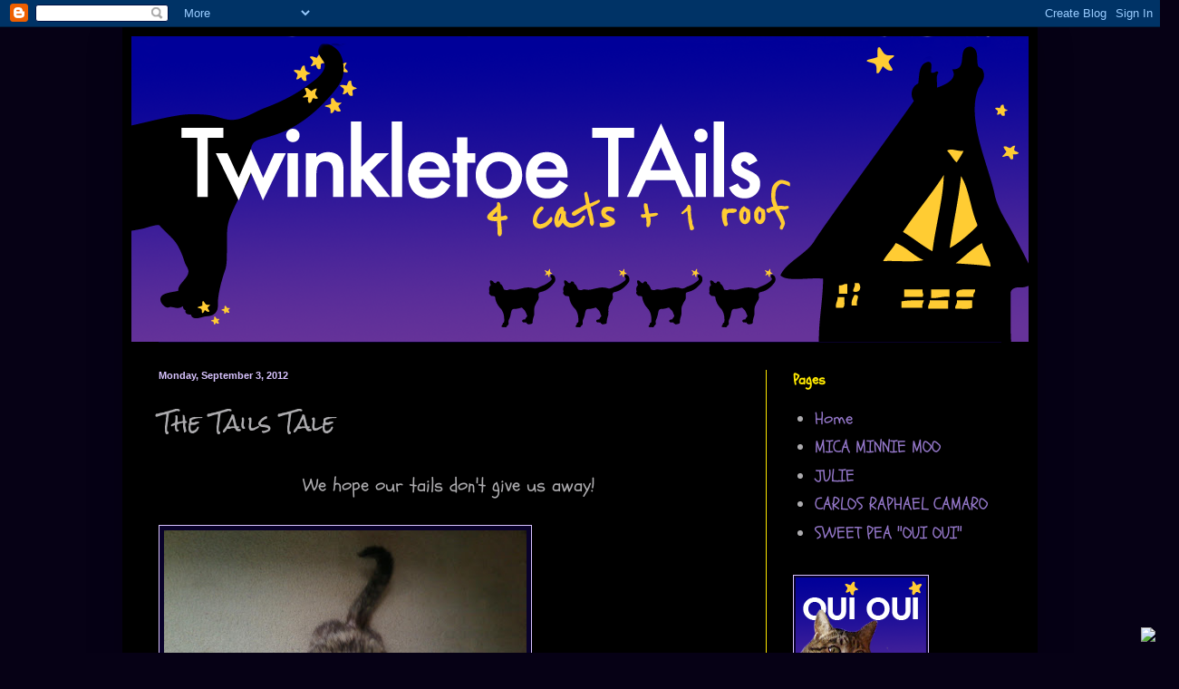

--- FILE ---
content_type: text/html; charset=UTF-8
request_url: https://twinkletoetails.blogspot.com/2012/09/the-tails-tale.html?showComment=1346790941216
body_size: 29450
content:
<!DOCTYPE html>
<html class='v2' dir='ltr' lang='en'>
<head>
<link href='https://www.blogger.com/static/v1/widgets/335934321-css_bundle_v2.css' rel='stylesheet' type='text/css'/>
<meta content='width=1100' name='viewport'/>
<meta content='text/html; charset=UTF-8' http-equiv='Content-Type'/>
<meta content='blogger' name='generator'/>
<link href='https://twinkletoetails.blogspot.com/favicon.ico' rel='icon' type='image/x-icon'/>
<link href='http://twinkletoetails.blogspot.com/2012/09/the-tails-tale.html' rel='canonical'/>
<link rel="alternate" type="application/atom+xml" title="Twinkletoe Tails - Atom" href="https://twinkletoetails.blogspot.com/feeds/posts/default" />
<link rel="alternate" type="application/rss+xml" title="Twinkletoe Tails - RSS" href="https://twinkletoetails.blogspot.com/feeds/posts/default?alt=rss" />
<link rel="service.post" type="application/atom+xml" title="Twinkletoe Tails - Atom" href="https://www.blogger.com/feeds/3419604077282083414/posts/default" />

<link rel="alternate" type="application/atom+xml" title="Twinkletoe Tails - Atom" href="https://twinkletoetails.blogspot.com/feeds/6186222932224932273/comments/default" />
<!--Can't find substitution for tag [blog.ieCssRetrofitLinks]-->
<link href='https://blogger.googleusercontent.com/img/b/R29vZ2xl/AVvXsEgbcIPpNhJsCUOEo2IbLczkCiAoFeap_Leiibfl-VOteQqMKs36LVVkolOH5-cx_RPYC6XBdZfUe7Bpv6icOcTWbv8_63jt7Ee6OCbfQ3BcpXKUxgEDRUnpKBJqFDB4wysFdBMKYTyDai0/s400/Photo07130750A.jpg' rel='image_src'/>
<meta content='http://twinkletoetails.blogspot.com/2012/09/the-tails-tale.html' property='og:url'/>
<meta content='The Tails Tale' property='og:title'/>
<meta content='We hope our tails don&#39;t give us away!    Its just so hard to get those back ends tucked in all the way!    I know what you mean Mica Minnie ...' property='og:description'/>
<meta content='https://blogger.googleusercontent.com/img/b/R29vZ2xl/AVvXsEgbcIPpNhJsCUOEo2IbLczkCiAoFeap_Leiibfl-VOteQqMKs36LVVkolOH5-cx_RPYC6XBdZfUe7Bpv6icOcTWbv8_63jt7Ee6OCbfQ3BcpXKUxgEDRUnpKBJqFDB4wysFdBMKYTyDai0/w1200-h630-p-k-no-nu/Photo07130750A.jpg' property='og:image'/>
<title>Twinkletoe Tails: The Tails Tale</title>
<style type='text/css'>@font-face{font-family:'Rock Salt';font-style:normal;font-weight:400;font-display:swap;src:url(//fonts.gstatic.com/s/rocksalt/v24/MwQ0bhv11fWD6QsAVOZrt0M6p7NGrQ.woff2)format('woff2');unicode-range:U+0000-00FF,U+0131,U+0152-0153,U+02BB-02BC,U+02C6,U+02DA,U+02DC,U+0304,U+0308,U+0329,U+2000-206F,U+20AC,U+2122,U+2191,U+2193,U+2212,U+2215,U+FEFF,U+FFFD;}@font-face{font-family:'Schoolbell';font-style:normal;font-weight:400;font-display:swap;src:url(//fonts.gstatic.com/s/schoolbell/v18/92zQtBZWOrcgoe-fgnJIZxUa60ZpbiU.woff2)format('woff2');unicode-range:U+0000-00FF,U+0131,U+0152-0153,U+02BB-02BC,U+02C6,U+02DA,U+02DC,U+0304,U+0308,U+0329,U+2000-206F,U+20AC,U+2122,U+2191,U+2193,U+2212,U+2215,U+FEFF,U+FFFD;}@font-face{font-family:'Syncopate';font-style:normal;font-weight:400;font-display:swap;src:url(//fonts.gstatic.com/s/syncopate/v24/pe0sMIuPIYBCpEV5eFdCC_e_Kdxic2wp.woff2)format('woff2');unicode-range:U+0100-02BA,U+02BD-02C5,U+02C7-02CC,U+02CE-02D7,U+02DD-02FF,U+0304,U+0308,U+0329,U+1D00-1DBF,U+1E00-1E9F,U+1EF2-1EFF,U+2020,U+20A0-20AB,U+20AD-20C0,U+2113,U+2C60-2C7F,U+A720-A7FF;}@font-face{font-family:'Syncopate';font-style:normal;font-weight:400;font-display:swap;src:url(//fonts.gstatic.com/s/syncopate/v24/pe0sMIuPIYBCpEV5eFdCBfe_Kdxicw.woff2)format('woff2');unicode-range:U+0000-00FF,U+0131,U+0152-0153,U+02BB-02BC,U+02C6,U+02DA,U+02DC,U+0304,U+0308,U+0329,U+2000-206F,U+20AC,U+2122,U+2191,U+2193,U+2212,U+2215,U+FEFF,U+FFFD;}</style>
<style id='page-skin-1' type='text/css'><!--
/*
-----------------------------------------------
Blogger Template Style
Name:     Simple
Designer: Blogger
URL:      www.blogger.com
----------------------------------------------- */
/* Content
----------------------------------------------- */
body {
font: normal normal 19px Schoolbell;
color: #acabae;
background: #060115 none no-repeat scroll center center;
padding: 0 40px 40px 40px;
}
html body .region-inner {
min-width: 0;
max-width: 100%;
width: auto;
}
h2 {
font-size: 22px;
}
a:link {
text-decoration:none;
color: #9477c9;
}
a:visited {
text-decoration:none;
color: #b48aff;
}
a:hover {
text-decoration:underline;
color: #ffe900;
}
.body-fauxcolumn-outer .fauxcolumn-inner {
background: transparent none repeat scroll top left;
_background-image: none;
}
.body-fauxcolumn-outer .cap-top {
position: absolute;
z-index: 1;
height: 400px;
width: 100%;
}
.body-fauxcolumn-outer .cap-top .cap-left {
width: 100%;
background: transparent none repeat-x scroll top left;
_background-image: none;
}
.content-outer {
-moz-box-shadow: 0 0 40px rgba(0, 0, 0, .15);
-webkit-box-shadow: 0 0 5px rgba(0, 0, 0, .15);
-goog-ms-box-shadow: 0 0 10px #333333;
box-shadow: 0 0 40px rgba(0, 0, 0, .15);
margin-bottom: 1px;
}
.content-inner {
padding: 10px 10px;
}
.content-inner {
background-color: #000000;
}
/* Header
----------------------------------------------- */
.header-outer {
background: #000000 none repeat-x scroll 0 -400px;
_background-image: none;
}
.Header h1 {
font: normal normal 70px Schoolbell;
color: #d9c4ff;
text-shadow: -1px -1px 1px rgba(0, 0, 0, .2);
}
.Header h1 a {
color: #d9c4ff;
}
.Header .description {
font-size: 140%;
color: #b48aff;
}
.header-inner .Header .titlewrapper {
padding: 22px 30px;
}
.header-inner .Header .descriptionwrapper {
padding: 0 30px;
}
/* Tabs
----------------------------------------------- */
.tabs-inner .section:first-child {
border-top: 1px solid #09022a;
}
.tabs-inner .section:first-child ul {
margin-top: -1px;
border-top: 1px solid #09022a;
border-left: 0 solid #09022a;
border-right: 0 solid #09022a;
}
.tabs-inner .widget ul {
background: #d9c4ff url(//www.blogblog.com/1kt/simple/gradients_light.png) repeat-x scroll 0 -800px;
_background-image: none;
border-bottom: 1px solid #09022a;
margin-top: 0;
margin-left: -30px;
margin-right: -30px;
}
.tabs-inner .widget li a {
display: inline-block;
padding: .6em 1em;
font: normal normal 10px Syncopate;
color: #ffe900;
border-left: 1px solid #000000;
border-right: 1px solid #09022a;
}
.tabs-inner .widget li:first-child a {
border-left: none;
}
.tabs-inner .widget li.selected a, .tabs-inner .widget li a:hover {
color: #b8a1e3;
background-color: #d9c4ff;
text-decoration: none;
}
/* Columns
----------------------------------------------- */
.main-outer {
border-top: 0 solid #ffe900;
}
.fauxcolumn-left-outer .fauxcolumn-inner {
border-right: 1px solid #ffe900;
}
.fauxcolumn-right-outer .fauxcolumn-inner {
border-left: 1px solid #ffe900;
}
/* Headings
----------------------------------------------- */
div.widget > h2,
div.widget h2.title {
margin: 0 0 1em 0;
font: normal bold 16px Schoolbell;
color: #ffe900;
}
/* Widgets
----------------------------------------------- */
.widget .zippy {
color: #ffe900;
text-shadow: 2px 2px 1px rgba(0, 0, 0, .1);
}
.widget .popular-posts ul {
list-style: none;
}
/* Posts
----------------------------------------------- */
h2.date-header {
font: normal bold 11px Arial, Tahoma, Helvetica, FreeSans, sans-serif;
}
.date-header span {
background-color: transparent;
color: #d9c4ff;
padding: inherit;
letter-spacing: inherit;
margin: inherit;
}
.main-inner {
padding-top: 30px;
padding-bottom: 30px;
}
.main-inner .column-center-inner {
padding: 0 15px;
}
.main-inner .column-center-inner .section {
margin: 0 15px;
}
.post {
margin: 0 0 25px 0;
}
h3.post-title, .comments h4 {
font: normal normal 24px Rock Salt;
margin: .75em 0 0;
}
.post-body {
font-size: 110%;
line-height: 1.4;
position: relative;
}
.post-body img, .post-body .tr-caption-container, .Profile img, .Image img,
.BlogList .item-thumbnail img {
padding: 2px;
background: #09022a;
border: 1px solid #d9c4ff;
-moz-box-shadow: 1px 1px 5px rgba(0, 0, 0, .1);
-webkit-box-shadow: 1px 1px 5px rgba(0, 0, 0, .1);
box-shadow: 1px 1px 5px rgba(0, 0, 0, .1);
}
.post-body img, .post-body .tr-caption-container {
padding: 5px;
}
.post-body .tr-caption-container {
color: #d9c4ff;
}
.post-body .tr-caption-container img {
padding: 0;
background: transparent;
border: none;
-moz-box-shadow: 0 0 0 rgba(0, 0, 0, .1);
-webkit-box-shadow: 0 0 0 rgba(0, 0, 0, .1);
box-shadow: 0 0 0 rgba(0, 0, 0, .1);
}
.post-header {
margin: 0 0 1.5em;
line-height: 1.6;
font-size: 90%;
}
.post-footer {
margin: 20px -2px 0;
padding: 5px 10px;
color: #313131;
background-color: #d9c4ff;
border-bottom: 1px solid #313131;
line-height: 1.6;
font-size: 90%;
}
#comments .comment-author {
padding-top: 1.5em;
border-top: 1px solid #ffe900;
background-position: 0 1.5em;
}
#comments .comment-author:first-child {
padding-top: 0;
border-top: none;
}
.avatar-image-container {
margin: .2em 0 0;
}
#comments .avatar-image-container img {
border: 1px solid #d9c4ff;
}
/* Comments
----------------------------------------------- */
.comments .comments-content .icon.blog-author {
background-repeat: no-repeat;
background-image: url([data-uri]);
}
.comments .comments-content .loadmore a {
border-top: 1px solid #ffe900;
border-bottom: 1px solid #ffe900;
}
.comments .comment-thread.inline-thread {
background-color: #d9c4ff;
}
.comments .continue {
border-top: 2px solid #ffe900;
}
/* Accents
---------------------------------------------- */
.section-columns td.columns-cell {
border-left: 1px solid #ffe900;
}
.blog-pager {
background: transparent none no-repeat scroll top center;
}
.blog-pager-older-link, .home-link,
.blog-pager-newer-link {
background-color: #000000;
padding: 5px;
}
.footer-outer {
border-top: 0 dashed #bbbbbb;
}
/* Mobile
----------------------------------------------- */
body.mobile  {
background-size: auto;
}
.mobile .body-fauxcolumn-outer {
background: transparent none repeat scroll top left;
}
.mobile .body-fauxcolumn-outer .cap-top {
background-size: 100% auto;
}
.mobile .content-outer {
-webkit-box-shadow: 0 0 3px rgba(0, 0, 0, .15);
box-shadow: 0 0 3px rgba(0, 0, 0, .15);
}
.mobile .tabs-inner .widget ul {
margin-left: 0;
margin-right: 0;
}
.mobile .post {
margin: 0;
}
.mobile .main-inner .column-center-inner .section {
margin: 0;
}
.mobile .date-header span {
padding: 0.1em 10px;
margin: 0 -10px;
}
.mobile h3.post-title {
margin: 0;
}
.mobile .blog-pager {
background: transparent none no-repeat scroll top center;
}
.mobile .footer-outer {
border-top: none;
}
.mobile .main-inner, .mobile .footer-inner {
background-color: #000000;
}
.mobile-index-contents {
color: #acabae;
}
.mobile-link-button {
background-color: #9477c9;
}
.mobile-link-button a:link, .mobile-link-button a:visited {
color: #d9c4ff;
}
.mobile .tabs-inner .section:first-child {
border-top: none;
}
.mobile .tabs-inner .PageList .widget-content {
background-color: #d9c4ff;
color: #b8a1e3;
border-top: 1px solid #09022a;
border-bottom: 1px solid #09022a;
}
.mobile .tabs-inner .PageList .widget-content .pagelist-arrow {
border-left: 1px solid #09022a;
}

--></style>
<style id='template-skin-1' type='text/css'><!--
body {
min-width: 1010px;
}
.content-outer, .content-fauxcolumn-outer, .region-inner {
min-width: 1010px;
max-width: 1010px;
_width: 1010px;
}
.main-inner .columns {
padding-left: 0px;
padding-right: 290px;
}
.main-inner .fauxcolumn-center-outer {
left: 0px;
right: 290px;
/* IE6 does not respect left and right together */
_width: expression(this.parentNode.offsetWidth -
parseInt("0px") -
parseInt("290px") + 'px');
}
.main-inner .fauxcolumn-left-outer {
width: 0px;
}
.main-inner .fauxcolumn-right-outer {
width: 290px;
}
.main-inner .column-left-outer {
width: 0px;
right: 100%;
margin-left: -0px;
}
.main-inner .column-right-outer {
width: 290px;
margin-right: -290px;
}
#layout {
min-width: 0;
}
#layout .content-outer {
min-width: 0;
width: 800px;
}
#layout .region-inner {
min-width: 0;
width: auto;
}
body#layout div.add_widget {
padding: 8px;
}
body#layout div.add_widget a {
margin-left: 32px;
}
--></style>
<link href='https://www.blogger.com/dyn-css/authorization.css?targetBlogID=3419604077282083414&amp;zx=9577de0f-682f-4de1-9fc6-076ae5ce3858' media='none' onload='if(media!=&#39;all&#39;)media=&#39;all&#39;' rel='stylesheet'/><noscript><link href='https://www.blogger.com/dyn-css/authorization.css?targetBlogID=3419604077282083414&amp;zx=9577de0f-682f-4de1-9fc6-076ae5ce3858' rel='stylesheet'/></noscript>
<meta name='google-adsense-platform-account' content='ca-host-pub-1556223355139109'/>
<meta name='google-adsense-platform-domain' content='blogspot.com'/>

</head>
<body class='loading variant-pale'>
<div class='navbar section' id='navbar' name='Navbar'><div class='widget Navbar' data-version='1' id='Navbar1'><script type="text/javascript">
    function setAttributeOnload(object, attribute, val) {
      if(window.addEventListener) {
        window.addEventListener('load',
          function(){ object[attribute] = val; }, false);
      } else {
        window.attachEvent('onload', function(){ object[attribute] = val; });
      }
    }
  </script>
<div id="navbar-iframe-container"></div>
<script type="text/javascript" src="https://apis.google.com/js/platform.js"></script>
<script type="text/javascript">
      gapi.load("gapi.iframes:gapi.iframes.style.bubble", function() {
        if (gapi.iframes && gapi.iframes.getContext) {
          gapi.iframes.getContext().openChild({
              url: 'https://www.blogger.com/navbar/3419604077282083414?po\x3d6186222932224932273\x26origin\x3dhttps://twinkletoetails.blogspot.com',
              where: document.getElementById("navbar-iframe-container"),
              id: "navbar-iframe"
          });
        }
      });
    </script><script type="text/javascript">
(function() {
var script = document.createElement('script');
script.type = 'text/javascript';
script.src = '//pagead2.googlesyndication.com/pagead/js/google_top_exp.js';
var head = document.getElementsByTagName('head')[0];
if (head) {
head.appendChild(script);
}})();
</script>
</div></div>
<div class='body-fauxcolumns'>
<div class='fauxcolumn-outer body-fauxcolumn-outer'>
<div class='cap-top'>
<div class='cap-left'></div>
<div class='cap-right'></div>
</div>
<div class='fauxborder-left'>
<div class='fauxborder-right'></div>
<div class='fauxcolumn-inner'>
</div>
</div>
<div class='cap-bottom'>
<div class='cap-left'></div>
<div class='cap-right'></div>
</div>
</div>
</div>
<div class='content'>
<div class='content-fauxcolumns'>
<div class='fauxcolumn-outer content-fauxcolumn-outer'>
<div class='cap-top'>
<div class='cap-left'></div>
<div class='cap-right'></div>
</div>
<div class='fauxborder-left'>
<div class='fauxborder-right'></div>
<div class='fauxcolumn-inner'>
</div>
</div>
<div class='cap-bottom'>
<div class='cap-left'></div>
<div class='cap-right'></div>
</div>
</div>
</div>
<div class='content-outer'>
<div class='content-cap-top cap-top'>
<div class='cap-left'></div>
<div class='cap-right'></div>
</div>
<div class='fauxborder-left content-fauxborder-left'>
<div class='fauxborder-right content-fauxborder-right'></div>
<div class='content-inner'>
<header>
<div class='header-outer'>
<div class='header-cap-top cap-top'>
<div class='cap-left'></div>
<div class='cap-right'></div>
</div>
<div class='fauxborder-left header-fauxborder-left'>
<div class='fauxborder-right header-fauxborder-right'></div>
<div class='region-inner header-inner'>
<div class='header section' id='header' name='Header'><div class='widget Header' data-version='1' id='Header1'>
<div id='header-inner'>
<a href='https://twinkletoetails.blogspot.com/' style='display: block'>
<img alt='Twinkletoe Tails' height='337px; ' id='Header1_headerimg' src='https://blogger.googleusercontent.com/img/b/R29vZ2xl/AVvXsEj2jBvpk_FwJDRmMZnmJlDDkJyYniuWYfDHZRiQ8pmGUjUHhy0B7VMxg7532RYtI51MMQpYtfRglNOUW_RHyhEz2otEU1DOPQHR2fRjnybNWmqw1f60WDOcM9jFGAcW_ulXXWGucPDk3N0/s1600/Use+this+Header+Fixed.PNG' style='display: block' width='1010px; '/>
</a>
</div>
</div></div>
</div>
</div>
<div class='header-cap-bottom cap-bottom'>
<div class='cap-left'></div>
<div class='cap-right'></div>
</div>
</div>
</header>
<div class='tabs-outer'>
<div class='tabs-cap-top cap-top'>
<div class='cap-left'></div>
<div class='cap-right'></div>
</div>
<div class='fauxborder-left tabs-fauxborder-left'>
<div class='fauxborder-right tabs-fauxborder-right'></div>
<div class='region-inner tabs-inner'>
<div class='tabs no-items section' id='crosscol' name='Cross-Column'></div>
<div class='tabs no-items section' id='crosscol-overflow' name='Cross-Column 2'></div>
</div>
</div>
<div class='tabs-cap-bottom cap-bottom'>
<div class='cap-left'></div>
<div class='cap-right'></div>
</div>
</div>
<div class='main-outer'>
<div class='main-cap-top cap-top'>
<div class='cap-left'></div>
<div class='cap-right'></div>
</div>
<div class='fauxborder-left main-fauxborder-left'>
<div class='fauxborder-right main-fauxborder-right'></div>
<div class='region-inner main-inner'>
<div class='columns fauxcolumns'>
<div class='fauxcolumn-outer fauxcolumn-center-outer'>
<div class='cap-top'>
<div class='cap-left'></div>
<div class='cap-right'></div>
</div>
<div class='fauxborder-left'>
<div class='fauxborder-right'></div>
<div class='fauxcolumn-inner'>
</div>
</div>
<div class='cap-bottom'>
<div class='cap-left'></div>
<div class='cap-right'></div>
</div>
</div>
<div class='fauxcolumn-outer fauxcolumn-left-outer'>
<div class='cap-top'>
<div class='cap-left'></div>
<div class='cap-right'></div>
</div>
<div class='fauxborder-left'>
<div class='fauxborder-right'></div>
<div class='fauxcolumn-inner'>
</div>
</div>
<div class='cap-bottom'>
<div class='cap-left'></div>
<div class='cap-right'></div>
</div>
</div>
<div class='fauxcolumn-outer fauxcolumn-right-outer'>
<div class='cap-top'>
<div class='cap-left'></div>
<div class='cap-right'></div>
</div>
<div class='fauxborder-left'>
<div class='fauxborder-right'></div>
<div class='fauxcolumn-inner'>
</div>
</div>
<div class='cap-bottom'>
<div class='cap-left'></div>
<div class='cap-right'></div>
</div>
</div>
<!-- corrects IE6 width calculation -->
<div class='columns-inner'>
<div class='column-center-outer'>
<div class='column-center-inner'>
<div class='main section' id='main' name='Main'><div class='widget Blog' data-version='1' id='Blog1'>
<div class='blog-posts hfeed'>

          <div class="date-outer">
        
<h2 class='date-header'><span>Monday, September 3, 2012</span></h2>

          <div class="date-posts">
        
<div class='post-outer'>
<div class='post hentry'>
<a name='6186222932224932273'></a>
<h3 class='post-title entry-title'>
The Tails Tale
</h3>
<div class='post-header'>
<div class='post-header-line-1'></div>
</div>
<div class='post-body entry-content' id='post-body-6186222932224932273'>
<div style="text-align: center;">We hope our tails don't give us away!</div><br />
<div class="separator" style="clear: both; text-align: center;"><a href="https://blogger.googleusercontent.com/img/b/R29vZ2xl/AVvXsEgbcIPpNhJsCUOEo2IbLczkCiAoFeap_Leiibfl-VOteQqMKs36LVVkolOH5-cx_RPYC6XBdZfUe7Bpv6icOcTWbv8_63jt7Ee6OCbfQ3BcpXKUxgEDRUnpKBJqFDB4wysFdBMKYTyDai0/s1600/Photo07130750A.jpg" imageanchor="1" style="clear: left; float: left; margin-bottom: 1em; margin-right: 1em;"><img border="0" height="238" src="https://blogger.googleusercontent.com/img/b/R29vZ2xl/AVvXsEgbcIPpNhJsCUOEo2IbLczkCiAoFeap_Leiibfl-VOteQqMKs36LVVkolOH5-cx_RPYC6XBdZfUe7Bpv6icOcTWbv8_63jt7Ee6OCbfQ3BcpXKUxgEDRUnpKBJqFDB4wysFdBMKYTyDai0/s400/Photo07130750A.jpg" width="400" /></a></div><br />
<div class="separator" style="clear: both; text-align: center;"><a href="https://blogger.googleusercontent.com/img/b/R29vZ2xl/AVvXsEgynajEKDgxnFS_k6XlMJPoDat4orwzHKYmvoWeBBet3TuW-BqurcifwNRgtF7ustbjF8fmkizxH6RkHZFFa-CUcHjr7odmVkgzRYPd36kLozzvqar6fMgKlKT3AbCHu64R9-VailIlCw8/s1600/Photo03151000.jpg" imageanchor="1" style="clear: right; float: right; margin-bottom: 1em; margin-left: 1em;"><img border="0" height="238" src="https://blogger.googleusercontent.com/img/b/R29vZ2xl/AVvXsEgynajEKDgxnFS_k6XlMJPoDat4orwzHKYmvoWeBBet3TuW-BqurcifwNRgtF7ustbjF8fmkizxH6RkHZFFa-CUcHjr7odmVkgzRYPd36kLozzvqar6fMgKlKT3AbCHu64R9-VailIlCw8/s400/Photo03151000.jpg" width="400" /></a></div><br />
<div class="separator" style="clear: both; text-align: center;"><a href="https://blogger.googleusercontent.com/img/b/R29vZ2xl/AVvXsEgsJqoSYJVreOeSHVQOAb8LHFjPdrA-YA2jLq-9iIGVmoBpNTL4KEp35G2KVJUDKXWLJ079-6fjRfkAsBIftzUcaAKiDxhakAeTVZ-mrz8wjliun0t9KJsRILvbbyMMhqCSx2SH9ZcxVl0/s1600/Photo01271705_2.jpg" imageanchor="1" style="margin-left: 1em; margin-right: 1em;"><img border="0" height="296" src="https://blogger.googleusercontent.com/img/b/R29vZ2xl/AVvXsEgsJqoSYJVreOeSHVQOAb8LHFjPdrA-YA2jLq-9iIGVmoBpNTL4KEp35G2KVJUDKXWLJ079-6fjRfkAsBIftzUcaAKiDxhakAeTVZ-mrz8wjliun0t9KJsRILvbbyMMhqCSx2SH9ZcxVl0/s400/Photo01271705_2.jpg" width="400" /></a></div><div style="text-align: center;">Its just so hard to get those back ends tucked in all the way!</div><div style="text-align: center;"><br />
</div><div class="separator" style="clear: both; text-align: center;"></div><br />
<div class="separator" style="clear: both; text-align: center;"><a href="https://blogger.googleusercontent.com/img/b/R29vZ2xl/AVvXsEgrkA9DyV_tuKKNpvWAgJ0JiqiccLfdOgYGGJcnvfnZp_JudoP_1943VJfrdZ2PdK0kxO7Q0Zi6dqEU84x4fzj9rfwr7MN5Y8NC0HB8nl2o6jh6LDKVOFSXpPp7BMpRm7f9Cle8gm4OZks/s1600/Photo07232247A.jpg" imageanchor="1" style="margin-left: 1em; margin-right: 1em;"><img border="0" height="238" src="https://blogger.googleusercontent.com/img/b/R29vZ2xl/AVvXsEgrkA9DyV_tuKKNpvWAgJ0JiqiccLfdOgYGGJcnvfnZp_JudoP_1943VJfrdZ2PdK0kxO7Q0Zi6dqEU84x4fzj9rfwr7MN5Y8NC0HB8nl2o6jh6LDKVOFSXpPp7BMpRm7f9Cle8gm4OZks/s400/Photo07232247A.jpg" width="400" /></a></div><div style="text-align: center;">&nbsp;I know what you mean Mica Minnie Moo!</div><div style="text-align: center;">I hope my stripes don't give me away.</div><div style="text-align: center;"><br />
</div><div class="separator" style="clear: both; text-align: center;"><a href="https://blogger.googleusercontent.com/img/b/R29vZ2xl/AVvXsEhWIB4euM54HCFqTXrC-lslzn6WYtMYIHpYtNucEpmp1wG6N2dX0NzY2zyPUD0dpeqz7bO-VSX7pPDxpB7GkpIJQh81zoEidrc8J_emI_s5sVYpA1rm9pEVMEpbxk6V_k1_ICZBG17F7Ss/s1600/Photo08222221.jpg" imageanchor="1" style="margin-left: 1em; margin-right: 1em;"><img border="0" height="238" src="https://blogger.googleusercontent.com/img/b/R29vZ2xl/AVvXsEhWIB4euM54HCFqTXrC-lslzn6WYtMYIHpYtNucEpmp1wG6N2dX0NzY2zyPUD0dpeqz7bO-VSX7pPDxpB7GkpIJQh81zoEidrc8J_emI_s5sVYpA1rm9pEVMEpbxk6V_k1_ICZBG17F7Ss/s400/Photo08222221.jpg" width="400" /></a></div><div style="text-align: center;">Or the stray little pieces of cardboard!</div><div style="text-align: center;"><br />
</div><div style="text-align: center;"><br />
</div><div style="text-align: left;">We hear the mom snickering at us. &nbsp;What do we do? &nbsp;Let on we know we should pull the rest of us UTB? &nbsp;No! &nbsp;We ignore her as usual! &nbsp;All things status quo.</div>
<div style='clear: both;'></div>
</div>
<div class='post-footer'>
<div class='post-footer-line post-footer-line-1'><span class='post-author vcard'>
Posted by
<span class='fn'>Oui Oui</span>
</span>
<span class='post-timestamp'>
at
<a class='timestamp-link' href='https://twinkletoetails.blogspot.com/2012/09/the-tails-tale.html' rel='bookmark' title='permanent link'><abbr class='published' title='2012-09-03T20:34:00-04:00'>8:34&#8239;PM</abbr></a>
</span>
<span class='post-comment-link'>
</span>
<span class='post-icons'>
<span class='item-action'>
<a href='https://www.blogger.com/email-post/3419604077282083414/6186222932224932273' title='Email Post'>
<img alt="" class="icon-action" height="13" src="//img1.blogblog.com/img/icon18_email.gif" width="18">
</a>
</span>
<span class='item-control blog-admin pid-625907152'>
<a href='https://www.blogger.com/post-edit.g?blogID=3419604077282083414&postID=6186222932224932273&from=pencil' title='Edit Post'>
<img alt='' class='icon-action' height='18' src='https://resources.blogblog.com/img/icon18_edit_allbkg.gif' width='18'/>
</a>
</span>
</span>
<div class='post-share-buttons goog-inline-block'>
<a class='goog-inline-block share-button sb-email' href='https://www.blogger.com/share-post.g?blogID=3419604077282083414&postID=6186222932224932273&target=email' target='_blank' title='Email This'><span class='share-button-link-text'>Email This</span></a><a class='goog-inline-block share-button sb-blog' href='https://www.blogger.com/share-post.g?blogID=3419604077282083414&postID=6186222932224932273&target=blog' onclick='window.open(this.href, "_blank", "height=270,width=475"); return false;' target='_blank' title='BlogThis!'><span class='share-button-link-text'>BlogThis!</span></a><a class='goog-inline-block share-button sb-twitter' href='https://www.blogger.com/share-post.g?blogID=3419604077282083414&postID=6186222932224932273&target=twitter' target='_blank' title='Share to X'><span class='share-button-link-text'>Share to X</span></a><a class='goog-inline-block share-button sb-facebook' href='https://www.blogger.com/share-post.g?blogID=3419604077282083414&postID=6186222932224932273&target=facebook' onclick='window.open(this.href, "_blank", "height=430,width=640"); return false;' target='_blank' title='Share to Facebook'><span class='share-button-link-text'>Share to Facebook</span></a><a class='goog-inline-block share-button sb-pinterest' href='https://www.blogger.com/share-post.g?blogID=3419604077282083414&postID=6186222932224932273&target=pinterest' target='_blank' title='Share to Pinterest'><span class='share-button-link-text'>Share to Pinterest</span></a>
</div>
</div>
<div class='post-footer-line post-footer-line-2'><span class='post-labels'>
</span>
</div>
<div class='post-footer-line post-footer-line-3'><span class='post-location'>
</span>
</div>
</div>
</div>
<div class='comments' id='comments'>
<a name='comments'></a>
<h4>33 comments:</h4>
<div id='Blog1_comments-block-wrapper'>
<dl class='avatar-comment-indent' id='comments-block'>
<dt class='comment-author ' id='c1548730506564276099'>
<a name='c1548730506564276099'></a>
<div class="avatar-image-container vcard"><span dir="ltr"><a href="https://www.blogger.com/profile/11135668126649348317" target="" rel="nofollow" onclick="" class="avatar-hovercard" id="av-1548730506564276099-11135668126649348317"><img src="https://resources.blogblog.com/img/blank.gif" width="35" height="35" class="delayLoad" style="display: none;" longdesc="//4.bp.blogspot.com/-gGs6hgTY6v8/ZY0SEnDeEYI/AAAAAAAAy-0/aJQqwbK2-kwY6VIdVY2oPOvp0hBcIn5RwCK4BGAYYCw/s35/MarksMews2010.jpg" alt="" title="Mark&amp;#39;s Mews (Marley, Lori, Taz, and Binq)">

<noscript><img src="//4.bp.blogspot.com/-gGs6hgTY6v8/ZY0SEnDeEYI/AAAAAAAAy-0/aJQqwbK2-kwY6VIdVY2oPOvp0hBcIn5RwCK4BGAYYCw/s35/MarksMews2010.jpg" width="35" height="35" class="photo" alt=""></noscript></a></span></div>
<a href='https://www.blogger.com/profile/11135668126649348317' rel='nofollow'>Mark&#39;s Mews (Marley, Lori, Taz, and Binq)</a>
said...
</dt>
<dd class='comment-body' id='Blog1_cmt-1548730506564276099'>
<p>
Its as if our tails dont WANT to hide, ya know?  Ours give us away alla time too.
</p>
</dd>
<dd class='comment-footer'>
<span class='comment-timestamp'>
<a href='https://twinkletoetails.blogspot.com/2012/09/the-tails-tale.html?showComment=1346719405646#c1548730506564276099' title='comment permalink'>
September 3, 2012 at 8:43&#8239;PM
</a>
<span class='item-control blog-admin pid-1191956213'>
<a class='comment-delete' href='https://www.blogger.com/comment/delete/3419604077282083414/1548730506564276099' title='Delete Comment'>
<img src='https://resources.blogblog.com/img/icon_delete13.gif'/>
</a>
</span>
</span>
</dd>
<dt class='comment-author ' id='c6292963864664172918'>
<a name='c6292963864664172918'></a>
<div class="avatar-image-container vcard"><span dir="ltr"><a href="https://www.blogger.com/profile/04298277081648176277" target="" rel="nofollow" onclick="" class="avatar-hovercard" id="av-6292963864664172918-04298277081648176277"><img src="https://resources.blogblog.com/img/blank.gif" width="35" height="35" class="delayLoad" style="display: none;" longdesc="//blogger.googleusercontent.com/img/b/R29vZ2xl/AVvXsEglnWPmAy2O8frHpp1IJuqMHVyM1UAr4YGx8gRakPmlnYzw2_eSPZPzSzp3feS5EBRzrF20MZ2gxoODVe1r5Gi0aeiCT229drOpr3XIBRfHfaMBqOib6wTSYV8H6whHyg/s45-c/Profile+and+Favicon.jpg" alt="" title="Katie Isabella">

<noscript><img src="//blogger.googleusercontent.com/img/b/R29vZ2xl/AVvXsEglnWPmAy2O8frHpp1IJuqMHVyM1UAr4YGx8gRakPmlnYzw2_eSPZPzSzp3feS5EBRzrF20MZ2gxoODVe1r5Gi0aeiCT229drOpr3XIBRfHfaMBqOib6wTSYV8H6whHyg/s45-c/Profile+and+Favicon.jpg" width="35" height="35" class="photo" alt=""></noscript></a></span></div>
<a href='https://www.blogger.com/profile/04298277081648176277' rel='nofollow'>Katie Isabella</a>
said...
</dt>
<dd class='comment-body' id='Blog1_cmt-6292963864664172918'>
<p>
Mine gives ME away too.  By the way, remember when I was sleeping in my PTU and mom knew after I had to go you-know-where in it I wouldn&#39;t sleep in it any more?  Well, I don&#39;t.  Mommy put treats in it.  I race in and snatch it out and run away to eat it.  Sigh.  Mom said darn..it seemed I was going to not be afraid.  I think my tail would give me away if I tried to hide.  It sure did this morning!!
</p>
</dd>
<dd class='comment-footer'>
<span class='comment-timestamp'>
<a href='https://twinkletoetails.blogspot.com/2012/09/the-tails-tale.html?showComment=1346720990975#c6292963864664172918' title='comment permalink'>
September 3, 2012 at 9:09&#8239;PM
</a>
<span class='item-control blog-admin pid-4042082'>
<a class='comment-delete' href='https://www.blogger.com/comment/delete/3419604077282083414/6292963864664172918' title='Delete Comment'>
<img src='https://resources.blogblog.com/img/icon_delete13.gif'/>
</a>
</span>
</span>
</dd>
<dt class='comment-author ' id='c3401396188409949761'>
<a name='c3401396188409949761'></a>
<div class="avatar-image-container vcard"><span dir="ltr"><a href="https://www.blogger.com/profile/06186515275952115797" target="" rel="nofollow" onclick="" class="avatar-hovercard" id="av-3401396188409949761-06186515275952115797"><img src="https://resources.blogblog.com/img/blank.gif" width="35" height="35" class="delayLoad" style="display: none;" longdesc="//blogger.googleusercontent.com/img/b/R29vZ2xl/AVvXsEjSTZEg_nZJ2_O2CcDSl_k3w4OMVRldDOxlEcGDHaQ7FdF0YqLIgEoFt9UUrv4wnUK2ujIkVsfoY7vTL7IkA-VF2x2Zo7bBgkGwAGpqoCUR6jmrpmO5TFKdxaHnQUJiO6Q/s45-c/Blog+Profile+Images+%281%29.png" alt="" title="Sweet Purrfections">

<noscript><img src="//blogger.googleusercontent.com/img/b/R29vZ2xl/AVvXsEjSTZEg_nZJ2_O2CcDSl_k3w4OMVRldDOxlEcGDHaQ7FdF0YqLIgEoFt9UUrv4wnUK2ujIkVsfoY7vTL7IkA-VF2x2Zo7bBgkGwAGpqoCUR6jmrpmO5TFKdxaHnQUJiO6Q/s45-c/Blog+Profile+Images+%281%29.png" width="35" height="35" class="photo" alt=""></noscript></a></span></div>
<a href='https://www.blogger.com/profile/06186515275952115797' rel='nofollow'>Sweet Purrfections</a>
said...
</dt>
<dd class='comment-body' id='Blog1_cmt-3401396188409949761'>
<p>
It would be difficult to tell the two of us apart by our tails.
</p>
</dd>
<dd class='comment-footer'>
<span class='comment-timestamp'>
<a href='https://twinkletoetails.blogspot.com/2012/09/the-tails-tale.html?showComment=1346721327518#c3401396188409949761' title='comment permalink'>
September 3, 2012 at 9:15&#8239;PM
</a>
<span class='item-control blog-admin pid-1777073940'>
<a class='comment-delete' href='https://www.blogger.com/comment/delete/3419604077282083414/3401396188409949761' title='Delete Comment'>
<img src='https://resources.blogblog.com/img/icon_delete13.gif'/>
</a>
</span>
</span>
</dd>
<dt class='comment-author ' id='c1706043772800947619'>
<a name='c1706043772800947619'></a>
<div class="avatar-image-container vcard"><span dir="ltr"><a href="https://www.blogger.com/profile/04593776444080555845" target="" rel="nofollow" onclick="" class="avatar-hovercard" id="av-1706043772800947619-04593776444080555845"><img src="https://resources.blogblog.com/img/blank.gif" width="35" height="35" class="delayLoad" style="display: none;" longdesc="//blogger.googleusercontent.com/img/b/R29vZ2xl/AVvXsEhFxDaUNvaZ8v5fCZ0DToKb10cSMCcvY0sWs0fI-850U6aa4lruc223YPzi83gJYnFVCiksxyZbfGWOv8tgMpZ_COQopMQRXGJiyHNac5QPjmcY9wvcSwGMY3Its0UBtQ/s45-c/9A19F83F-22D2-4B2A-BF69-FFA4D59AB33A.jpeg" alt="" title="The Island Cats">

<noscript><img src="//blogger.googleusercontent.com/img/b/R29vZ2xl/AVvXsEhFxDaUNvaZ8v5fCZ0DToKb10cSMCcvY0sWs0fI-850U6aa4lruc223YPzi83gJYnFVCiksxyZbfGWOv8tgMpZ_COQopMQRXGJiyHNac5QPjmcY9wvcSwGMY3Its0UBtQ/s45-c/9A19F83F-22D2-4B2A-BF69-FFA4D59AB33A.jpeg" width="35" height="35" class="photo" alt=""></noscript></a></span></div>
<a href='https://www.blogger.com/profile/04593776444080555845' rel='nofollow'>The Island Cats</a>
said...
</dt>
<dd class='comment-body' id='Blog1_cmt-1706043772800947619'>
<p>
Those darn tails of ours...always get in way!!
</p>
</dd>
<dd class='comment-footer'>
<span class='comment-timestamp'>
<a href='https://twinkletoetails.blogspot.com/2012/09/the-tails-tale.html?showComment=1346721447363#c1706043772800947619' title='comment permalink'>
September 3, 2012 at 9:17&#8239;PM
</a>
<span class='item-control blog-admin pid-1433321613'>
<a class='comment-delete' href='https://www.blogger.com/comment/delete/3419604077282083414/1706043772800947619' title='Delete Comment'>
<img src='https://resources.blogblog.com/img/icon_delete13.gif'/>
</a>
</span>
</span>
</dd>
<dt class='comment-author ' id='c3466545488749981519'>
<a name='c3466545488749981519'></a>
<div class="avatar-image-container vcard"><span dir="ltr"><a href="https://www.blogger.com/profile/02900083227471046241" target="" rel="nofollow" onclick="" class="avatar-hovercard" id="av-3466545488749981519-02900083227471046241"><img src="https://resources.blogblog.com/img/blank.gif" width="35" height="35" class="delayLoad" style="display: none;" longdesc="//blogger.googleusercontent.com/img/b/R29vZ2xl/AVvXsEj8IwVZuSB8vDvj6oWOU0A9Vt-yY7mEc9Xnzp8uoFUMTxL3IkNBOz-uNkL6r89yhH1Bqh08v10Y9b--lNt0AYOVzX_C4r7UcdBj6ksFCuX1IrGZ0G4SIEGGrn-gvGM8ag/s45-c/FacebookPageProfileEllieWaffles.png" alt="" title="GLOGIRLY">

<noscript><img src="//blogger.googleusercontent.com/img/b/R29vZ2xl/AVvXsEj8IwVZuSB8vDvj6oWOU0A9Vt-yY7mEc9Xnzp8uoFUMTxL3IkNBOz-uNkL6r89yhH1Bqh08v10Y9b--lNt0AYOVzX_C4r7UcdBj6ksFCuX1IrGZ0G4SIEGGrn-gvGM8ag/s45-c/FacebookPageProfileEllieWaffles.png" width="35" height="35" class="photo" alt=""></noscript></a></span></div>
<a href='https://www.blogger.com/profile/02900083227471046241' rel='nofollow'>GLOGIRLY</a>
said...
</dt>
<dd class='comment-body' id='Blog1_cmt-3466545488749981519'>
<p>
The mom may be snickering...but guess what?  You can snicker too when her tail is hanging out. heh heh<br />; ) Katie
</p>
</dd>
<dd class='comment-footer'>
<span class='comment-timestamp'>
<a href='https://twinkletoetails.blogspot.com/2012/09/the-tails-tale.html?showComment=1346722397149#c3466545488749981519' title='comment permalink'>
September 3, 2012 at 9:33&#8239;PM
</a>
<span class='item-control blog-admin pid-1257565743'>
<a class='comment-delete' href='https://www.blogger.com/comment/delete/3419604077282083414/3466545488749981519' title='Delete Comment'>
<img src='https://resources.blogblog.com/img/icon_delete13.gif'/>
</a>
</span>
</span>
</dd>
<dt class='comment-author ' id='c2963043745641146339'>
<a name='c2963043745641146339'></a>
<div class="avatar-image-container avatar-stock"><span dir="ltr"><a href="https://www.blogger.com/profile/01127077337743262149" target="" rel="nofollow" onclick="" class="avatar-hovercard" id="av-2963043745641146339-01127077337743262149"><img src="//www.blogger.com/img/blogger_logo_round_35.png" width="35" height="35" alt="" title="Connie - Tails from the Foster Kittens">

</a></span></div>
<a href='https://www.blogger.com/profile/01127077337743262149' rel='nofollow'>Connie - Tails from the Foster Kittens</a>
said...
</dt>
<dd class='comment-body' id='Blog1_cmt-2963043745641146339'>
<p>
silly tails
</p>
</dd>
<dd class='comment-footer'>
<span class='comment-timestamp'>
<a href='https://twinkletoetails.blogspot.com/2012/09/the-tails-tale.html?showComment=1346722616920#c2963043745641146339' title='comment permalink'>
September 3, 2012 at 9:36&#8239;PM
</a>
<span class='item-control blog-admin pid-1125097636'>
<a class='comment-delete' href='https://www.blogger.com/comment/delete/3419604077282083414/2963043745641146339' title='Delete Comment'>
<img src='https://resources.blogblog.com/img/icon_delete13.gif'/>
</a>
</span>
</span>
</dd>
<dt class='comment-author ' id='c4962914653316627755'>
<a name='c4962914653316627755'></a>
<div class="avatar-image-container vcard"><span dir="ltr"><a href="https://www.blogger.com/profile/12513539249219283256" target="" rel="nofollow" onclick="" class="avatar-hovercard" id="av-4962914653316627755-12513539249219283256"><img src="https://resources.blogblog.com/img/blank.gif" width="35" height="35" class="delayLoad" style="display: none;" longdesc="//blogger.googleusercontent.com/img/b/R29vZ2xl/AVvXsEgXraUKOOuxOd22YXS0YBMggIjyT_taM49aePrwgZ6A4eZ4RsrHGqVyNfXP4jjBl8xAy7IEoowKypPI0_KpjIOitGHYa4GnNe8iyVIXfkMyHdok5aXz81VbpmclDXDGXA/s45-c/GraphiteDressedUpCROP1.jpg" alt="" title="meowmeowmans">

<noscript><img src="//blogger.googleusercontent.com/img/b/R29vZ2xl/AVvXsEgXraUKOOuxOd22YXS0YBMggIjyT_taM49aePrwgZ6A4eZ4RsrHGqVyNfXP4jjBl8xAy7IEoowKypPI0_KpjIOitGHYa4GnNe8iyVIXfkMyHdok5aXz81VbpmclDXDGXA/s45-c/GraphiteDressedUpCROP1.jpg" width="35" height="35" class="photo" alt=""></noscript></a></span></div>
<a href='https://www.blogger.com/profile/12513539249219283256' rel='nofollow'>meowmeowmans</a>
said...
</dt>
<dd class='comment-body' id='Blog1_cmt-4962914653316627755'>
<p>
You two sure are cute.  The mom and dad here say OUR tails give us away, too. :)
</p>
</dd>
<dd class='comment-footer'>
<span class='comment-timestamp'>
<a href='https://twinkletoetails.blogspot.com/2012/09/the-tails-tale.html?showComment=1346722713305#c4962914653316627755' title='comment permalink'>
September 3, 2012 at 9:38&#8239;PM
</a>
<span class='item-control blog-admin pid-303413166'>
<a class='comment-delete' href='https://www.blogger.com/comment/delete/3419604077282083414/4962914653316627755' title='Delete Comment'>
<img src='https://resources.blogblog.com/img/icon_delete13.gif'/>
</a>
</span>
</span>
</dd>
<dt class='comment-author ' id='c316189208024169061'>
<a name='c316189208024169061'></a>
<div class="avatar-image-container vcard"><span dir="ltr"><a href="https://www.blogger.com/profile/12687282594865887892" target="" rel="nofollow" onclick="" class="avatar-hovercard" id="av-316189208024169061-12687282594865887892"><img src="https://resources.blogblog.com/img/blank.gif" width="35" height="35" class="delayLoad" style="display: none;" longdesc="//blogger.googleusercontent.com/img/b/R29vZ2xl/AVvXsEhZAtY8JjPUt-JIqlSSAn9Vr4KTKOPYlUi79jj5phWWzDqhIBiHlJze8AviglnQ7TBGGnt_fP6n2zdivh0VPcplOJHhwFvNUDcrJ_1gRl6yySBOTYPaDXrT9AOdw8rNdD4/s45-c/*" alt="" title="Angel Prancer Pie">

<noscript><img src="//blogger.googleusercontent.com/img/b/R29vZ2xl/AVvXsEhZAtY8JjPUt-JIqlSSAn9Vr4KTKOPYlUi79jj5phWWzDqhIBiHlJze8AviglnQ7TBGGnt_fP6n2zdivh0VPcplOJHhwFvNUDcrJ_1gRl6yySBOTYPaDXrT9AOdw8rNdD4/s45-c/*" width="35" height="35" class="photo" alt=""></noscript></a></span></div>
<a href='https://www.blogger.com/profile/12687282594865887892' rel='nofollow'>Angel Prancer Pie</a>
said...
</dt>
<dd class='comment-body' id='Blog1_cmt-316189208024169061'>
<p>
That&#39;s always the way with those tails!  They&#39;re a dead give-away! MOL!
</p>
</dd>
<dd class='comment-footer'>
<span class='comment-timestamp'>
<a href='https://twinkletoetails.blogspot.com/2012/09/the-tails-tale.html?showComment=1346724951308#c316189208024169061' title='comment permalink'>
September 3, 2012 at 10:15&#8239;PM
</a>
<span class='item-control blog-admin pid-1259489398'>
<a class='comment-delete' href='https://www.blogger.com/comment/delete/3419604077282083414/316189208024169061' title='Delete Comment'>
<img src='https://resources.blogblog.com/img/icon_delete13.gif'/>
</a>
</span>
</span>
</dd>
<dt class='comment-author ' id='c3032689537336693560'>
<a name='c3032689537336693560'></a>
<div class="avatar-image-container vcard"><span dir="ltr"><a href="https://www.blogger.com/profile/15942189938392720055" target="" rel="nofollow" onclick="" class="avatar-hovercard" id="av-3032689537336693560-15942189938392720055"><img src="https://resources.blogblog.com/img/blank.gif" width="35" height="35" class="delayLoad" style="display: none;" longdesc="//blogger.googleusercontent.com/img/b/R29vZ2xl/AVvXsEi9ah0L6jzTnyq5Lg2jGajRCXs_2KWeK1kyoBtqupySs3rQwg7axs8RHyOPY0xm-q_Bg0-KKgyIoCmrXk31qtJJtoQMVwVGD6rDK9IDY62JmI1AXAhSGlFYz7Q1WWNDKA/s45-c/profilepic.jpg" alt="" title="Andrea and the Celestial Kitties">

<noscript><img src="//blogger.googleusercontent.com/img/b/R29vZ2xl/AVvXsEi9ah0L6jzTnyq5Lg2jGajRCXs_2KWeK1kyoBtqupySs3rQwg7axs8RHyOPY0xm-q_Bg0-KKgyIoCmrXk31qtJJtoQMVwVGD6rDK9IDY62JmI1AXAhSGlFYz7Q1WWNDKA/s45-c/profilepic.jpg" width="35" height="35" class="photo" alt=""></noscript></a></span></div>
<a href='https://www.blogger.com/profile/15942189938392720055' rel='nofollow'>Andrea and the Celestial Kitties</a>
said...
</dt>
<dd class='comment-body' id='Blog1_cmt-3032689537336693560'>
<p>
You were really mooning her, right? MOL
</p>
</dd>
<dd class='comment-footer'>
<span class='comment-timestamp'>
<a href='https://twinkletoetails.blogspot.com/2012/09/the-tails-tale.html?showComment=1346729170407#c3032689537336693560' title='comment permalink'>
September 3, 2012 at 11:26&#8239;PM
</a>
<span class='item-control blog-admin pid-110355112'>
<a class='comment-delete' href='https://www.blogger.com/comment/delete/3419604077282083414/3032689537336693560' title='Delete Comment'>
<img src='https://resources.blogblog.com/img/icon_delete13.gif'/>
</a>
</span>
</span>
</dd>
<dt class='comment-author ' id='c7056242179638872322'>
<a name='c7056242179638872322'></a>
<div class="avatar-image-container vcard"><span dir="ltr"><a href="https://www.blogger.com/profile/11521788085263616551" target="" rel="nofollow" onclick="" class="avatar-hovercard" id="av-7056242179638872322-11521788085263616551"><img src="https://resources.blogblog.com/img/blank.gif" width="35" height="35" class="delayLoad" style="display: none;" longdesc="//blogger.googleusercontent.com/img/b/R29vZ2xl/AVvXsEjuMVGpWnqHDJ7DRVDgOMM6p7SRnuyON1-I53gUVQYcUTvWjQ-qL4FgU7CQj5TvXKR-T1pcrTzl0FzzKLAgPoBmPEYHh_jqFwXpXWcvgz_bfrSLc1LCKA-zIjmhS72f0Rk/s45-c/GIGI+header.jpg" alt="" title="Gigi">

<noscript><img src="//blogger.googleusercontent.com/img/b/R29vZ2xl/AVvXsEjuMVGpWnqHDJ7DRVDgOMM6p7SRnuyON1-I53gUVQYcUTvWjQ-qL4FgU7CQj5TvXKR-T1pcrTzl0FzzKLAgPoBmPEYHh_jqFwXpXWcvgz_bfrSLc1LCKA-zIjmhS72f0Rk/s45-c/GIGI+header.jpg" width="35" height="35" class="photo" alt=""></noscript></a></span></div>
<a href='https://www.blogger.com/profile/11521788085263616551' rel='nofollow'>Gigi</a>
said...
</dt>
<dd class='comment-body' id='Blog1_cmt-7056242179638872322'>
<p>
I don&#39;t think a tail even counts. The Humans should cut us a little slack--just because they don&#39;t have furry appendanges trailing behind them doesn&#39;t make them superior hiders, does it? Huh. Well.
</p>
</dd>
<dd class='comment-footer'>
<span class='comment-timestamp'>
<a href='https://twinkletoetails.blogspot.com/2012/09/the-tails-tale.html?showComment=1346729783056#c7056242179638872322' title='comment permalink'>
September 3, 2012 at 11:36&#8239;PM
</a>
<span class='item-control blog-admin pid-1383462072'>
<a class='comment-delete' href='https://www.blogger.com/comment/delete/3419604077282083414/7056242179638872322' title='Delete Comment'>
<img src='https://resources.blogblog.com/img/icon_delete13.gif'/>
</a>
</span>
</span>
</dd>
<dt class='comment-author ' id='c8861514267069769818'>
<a name='c8861514267069769818'></a>
<div class="avatar-image-container vcard"><span dir="ltr"><a href="https://www.blogger.com/profile/06624833066564341341" target="" rel="nofollow" onclick="" class="avatar-hovercard" id="av-8861514267069769818-06624833066564341341"><img src="https://resources.blogblog.com/img/blank.gif" width="35" height="35" class="delayLoad" style="display: none;" longdesc="//blogger.googleusercontent.com/img/b/R29vZ2xl/AVvXsEiAmhWUuZIWtzm_hDDB_vxlygIeamO2_5Q4VXIjIFYJlURdEIeuikdm7462uStlcC8fU6COz112QhfajX5VFlHr04rwoHK52doQomAtoglQKODvlAI8bmLuXOJGcb1Zxg/s45-c/*" alt="" title="Summer at sparklecat.com">

<noscript><img src="//blogger.googleusercontent.com/img/b/R29vZ2xl/AVvXsEiAmhWUuZIWtzm_hDDB_vxlygIeamO2_5Q4VXIjIFYJlURdEIeuikdm7462uStlcC8fU6COz112QhfajX5VFlHr04rwoHK52doQomAtoglQKODvlAI8bmLuXOJGcb1Zxg/s45-c/*" width="35" height="35" class="photo" alt=""></noscript></a></span></div>
<a href='https://www.blogger.com/profile/06624833066564341341' rel='nofollow'>Summer at sparklecat.com</a>
said...
</dt>
<dd class='comment-body' id='Blog1_cmt-8861514267069769818'>
<p>
It&#39;s a good things you kitties don&#39;t live here - my human thinks it is funny to poke the parts that stick out!
</p>
</dd>
<dd class='comment-footer'>
<span class='comment-timestamp'>
<a href='https://twinkletoetails.blogspot.com/2012/09/the-tails-tale.html?showComment=1346731153620#c8861514267069769818' title='comment permalink'>
September 3, 2012 at 11:59&#8239;PM
</a>
<span class='item-control blog-admin pid-984519392'>
<a class='comment-delete' href='https://www.blogger.com/comment/delete/3419604077282083414/8861514267069769818' title='Delete Comment'>
<img src='https://resources.blogblog.com/img/icon_delete13.gif'/>
</a>
</span>
</span>
</dd>
<dt class='comment-author ' id='c2564190359476854507'>
<a name='c2564190359476854507'></a>
<div class="avatar-image-container vcard"><span dir="ltr"><a href="https://www.blogger.com/profile/16732972758512775677" target="" rel="nofollow" onclick="" class="avatar-hovercard" id="av-2564190359476854507-16732972758512775677"><img src="https://resources.blogblog.com/img/blank.gif" width="35" height="35" class="delayLoad" style="display: none;" longdesc="//1.bp.blogspot.com/-pP71HCZCwko/TzAq8g7ks8I/AAAAAAAAABI/vp_ZPmg2UfU/s35/Whisppy%25252B%25252528purple%25252Bsolid%25252529.jpg" alt="" title="The Furries of Whisppy">

<noscript><img src="//1.bp.blogspot.com/-pP71HCZCwko/TzAq8g7ks8I/AAAAAAAAABI/vp_ZPmg2UfU/s35/Whisppy%25252B%25252528purple%25252Bsolid%25252529.jpg" width="35" height="35" class="photo" alt=""></noscript></a></span></div>
<a href='https://www.blogger.com/profile/16732972758512775677' rel='nofollow'>The Furries of Whisppy</a>
said...
</dt>
<dd class='comment-body' id='Blog1_cmt-2564190359476854507'>
<p>
Because our tails are kinked, it isn&#39;t long enough to stick out and give us away. Heehee.<br /><br />...Cosmo and Ling
</p>
</dd>
<dd class='comment-footer'>
<span class='comment-timestamp'>
<a href='https://twinkletoetails.blogspot.com/2012/09/the-tails-tale.html?showComment=1346737898859#c2564190359476854507' title='comment permalink'>
September 4, 2012 at 1:51&#8239;AM
</a>
<span class='item-control blog-admin pid-600433090'>
<a class='comment-delete' href='https://www.blogger.com/comment/delete/3419604077282083414/2564190359476854507' title='Delete Comment'>
<img src='https://resources.blogblog.com/img/icon_delete13.gif'/>
</a>
</span>
</span>
</dd>
<dt class='comment-author ' id='c1030380539618174970'>
<a name='c1030380539618174970'></a>
<div class="avatar-image-container vcard"><span dir="ltr"><a href="https://www.blogger.com/profile/15719212882729383072" target="" rel="nofollow" onclick="" class="avatar-hovercard" id="av-1030380539618174970-15719212882729383072"><img src="https://resources.blogblog.com/img/blank.gif" width="35" height="35" class="delayLoad" style="display: none;" longdesc="//blogger.googleusercontent.com/img/b/R29vZ2xl/AVvXsEiqsqRdOrt7pHDzQcGeYJoGYT2QgR7VgPRR68SZzk50F6L0ocLkZrwnp-Ol90tp5MmMtJdx3v1sS1iSNV68vty7VVhVKChiIt3xcxIE7foQxV5LYJgRsPR73qIibnVrjek/s45-c/kucing.jpg" alt="" title="Zool Blogger">

<noscript><img src="//blogger.googleusercontent.com/img/b/R29vZ2xl/AVvXsEiqsqRdOrt7pHDzQcGeYJoGYT2QgR7VgPRR68SZzk50F6L0ocLkZrwnp-Ol90tp5MmMtJdx3v1sS1iSNV68vty7VVhVKChiIt3xcxIE7foQxV5LYJgRsPR73qIibnVrjek/s45-c/kucing.jpg" width="35" height="35" class="photo" alt=""></noscript></a></span></div>
<a href='https://www.blogger.com/profile/15719212882729383072' rel='nofollow'>Zool Blogger</a>
said...
</dt>
<dd class='comment-body' id='Blog1_cmt-1030380539618174970'>
<p>
hohohoo.. take the tail..<br /><br /><br /><a href="http://catzinmyhouse.blogspot.com" rel="nofollow"> Zool and the cat </a>
</p>
</dd>
<dd class='comment-footer'>
<span class='comment-timestamp'>
<a href='https://twinkletoetails.blogspot.com/2012/09/the-tails-tale.html?showComment=1346738717798#c1030380539618174970' title='comment permalink'>
September 4, 2012 at 2:05&#8239;AM
</a>
<span class='item-control blog-admin pid-196902317'>
<a class='comment-delete' href='https://www.blogger.com/comment/delete/3419604077282083414/1030380539618174970' title='Delete Comment'>
<img src='https://resources.blogblog.com/img/icon_delete13.gif'/>
</a>
</span>
</span>
</dd>
<dt class='comment-author ' id='c2698855067437901112'>
<a name='c2698855067437901112'></a>
<div class="avatar-image-container vcard"><span dir="ltr"><a href="https://www.blogger.com/profile/06544107330158567363" target="" rel="nofollow" onclick="" class="avatar-hovercard" id="av-2698855067437901112-06544107330158567363"><img src="https://resources.blogblog.com/img/blank.gif" width="35" height="35" class="delayLoad" style="display: none;" longdesc="//blogger.googleusercontent.com/img/b/R29vZ2xl/AVvXsEi--XuBctwl63OnOk76LFJOycXuUKhX_0ttdkOx2nqxSNNQeJ7fiYVeqpJJOs_VuixAQkR7hOes30SVGyS0vz5l3JDLz9MSGs1Lx6EsdXPNgE6JB6AvG5tKtogfNKdq8Q/s45-c/countrycats.png" alt="" title="Country Cats">

<noscript><img src="//blogger.googleusercontent.com/img/b/R29vZ2xl/AVvXsEi--XuBctwl63OnOk76LFJOycXuUKhX_0ttdkOx2nqxSNNQeJ7fiYVeqpJJOs_VuixAQkR7hOes30SVGyS0vz5l3JDLz9MSGs1Lx6EsdXPNgE6JB6AvG5tKtogfNKdq8Q/s45-c/countrycats.png" width="35" height="35" class="photo" alt=""></noscript></a></span></div>
<a href='https://www.blogger.com/profile/06544107330158567363' rel='nofollow'>Country Cats</a>
said...
</dt>
<dd class='comment-body' id='Blog1_cmt-2698855067437901112'>
<p>
So hard to hide the tails but the human should pretend she doesn&#39;t see you anyway. The nerve of laughing at you!
</p>
</dd>
<dd class='comment-footer'>
<span class='comment-timestamp'>
<a href='https://twinkletoetails.blogspot.com/2012/09/the-tails-tale.html?showComment=1346739002894#c2698855067437901112' title='comment permalink'>
September 4, 2012 at 2:10&#8239;AM
</a>
<span class='item-control blog-admin pid-1129409873'>
<a class='comment-delete' href='https://www.blogger.com/comment/delete/3419604077282083414/2698855067437901112' title='Delete Comment'>
<img src='https://resources.blogblog.com/img/icon_delete13.gif'/>
</a>
</span>
</span>
</dd>
<dt class='comment-author ' id='c6288643049304037866'>
<a name='c6288643049304037866'></a>
<div class="avatar-image-container vcard"><span dir="ltr"><a href="https://www.blogger.com/profile/16571726966413507123" target="" rel="nofollow" onclick="" class="avatar-hovercard" id="av-6288643049304037866-16571726966413507123"><img src="https://resources.blogblog.com/img/blank.gif" width="35" height="35" class="delayLoad" style="display: none;" longdesc="//blogger.googleusercontent.com/img/b/R29vZ2xl/AVvXsEjgmNLVs1b2mN3JPSslC0narBU22b_dgvxs5t3RXbanVWIH9NIlV1HfZWTJjo1S1TVc_AIEwFb6eWmWEzMvOT__6_Whr5ZVKA_PUF6Uvpx-yzpUFux6XegkPbLHLiPM_R0/s45-c/OBoyzoBoard.jpg" alt="" title="Marg">

<noscript><img src="//blogger.googleusercontent.com/img/b/R29vZ2xl/AVvXsEjgmNLVs1b2mN3JPSslC0narBU22b_dgvxs5t3RXbanVWIH9NIlV1HfZWTJjo1S1TVc_AIEwFb6eWmWEzMvOT__6_Whr5ZVKA_PUF6Uvpx-yzpUFux6XegkPbLHLiPM_R0/s45-c/OBoyzoBoard.jpg" width="35" height="35" class="photo" alt=""></noscript></a></span></div>
<a href='https://www.blogger.com/profile/16571726966413507123' rel='nofollow'>Marg</a>
said...
</dt>
<dd class='comment-body' id='Blog1_cmt-6288643049304037866'>
<p>
But we like seeing those wonderful tails. You are just showing them off, aren&#39;t you?? We sure hope all of you have a great day. MMM, we hope you are feeling a little better. 
</p>
</dd>
<dd class='comment-footer'>
<span class='comment-timestamp'>
<a href='https://twinkletoetails.blogspot.com/2012/09/the-tails-tale.html?showComment=1346753031341#c6288643049304037866' title='comment permalink'>
September 4, 2012 at 6:03&#8239;AM
</a>
<span class='item-control blog-admin pid-523191445'>
<a class='comment-delete' href='https://www.blogger.com/comment/delete/3419604077282083414/6288643049304037866' title='Delete Comment'>
<img src='https://resources.blogblog.com/img/icon_delete13.gif'/>
</a>
</span>
</span>
</dd>
<dt class='comment-author ' id='c7699407501293825381'>
<a name='c7699407501293825381'></a>
<div class="avatar-image-container vcard"><span dir="ltr"><a href="https://www.blogger.com/profile/15571176442884334134" target="" rel="nofollow" onclick="" class="avatar-hovercard" id="av-7699407501293825381-15571176442884334134"><img src="https://resources.blogblog.com/img/blank.gif" width="35" height="35" class="delayLoad" style="display: none;" longdesc="//blogger.googleusercontent.com/img/b/R29vZ2xl/AVvXsEgjnKAYoMfuNFoQKvyhOxcsI3uKTnoDAzfy2KeYVTkyWY2p6ADS7woewix-rGcIep3kXTw4bdtZsvMM5fmEDdxlVFXfaytoiwjEd8IfQB6icl9Sl5qN6hfvSlemNYCVkA/s45-c/PMZ6HBww_400x400.png" alt="" title="Cats Herd You">

<noscript><img src="//blogger.googleusercontent.com/img/b/R29vZ2xl/AVvXsEgjnKAYoMfuNFoQKvyhOxcsI3uKTnoDAzfy2KeYVTkyWY2p6ADS7woewix-rGcIep3kXTw4bdtZsvMM5fmEDdxlVFXfaytoiwjEd8IfQB6icl9Sl5qN6hfvSlemNYCVkA/s45-c/PMZ6HBww_400x400.png" width="35" height="35" class="photo" alt=""></noscript></a></span></div>
<a href='https://www.blogger.com/profile/15571176442884334134' rel='nofollow'>Cats Herd You</a>
said...
</dt>
<dd class='comment-body' id='Blog1_cmt-7699407501293825381'>
<p>
MOL! We hide that way, too! 
</p>
</dd>
<dd class='comment-footer'>
<span class='comment-timestamp'>
<a href='https://twinkletoetails.blogspot.com/2012/09/the-tails-tale.html?showComment=1346753322450#c7699407501293825381' title='comment permalink'>
September 4, 2012 at 6:08&#8239;AM
</a>
<span class='item-control blog-admin pid-1066454997'>
<a class='comment-delete' href='https://www.blogger.com/comment/delete/3419604077282083414/7699407501293825381' title='Delete Comment'>
<img src='https://resources.blogblog.com/img/icon_delete13.gif'/>
</a>
</span>
</span>
</dd>
<dt class='comment-author ' id='c5225431121266183841'>
<a name='c5225431121266183841'></a>
<div class="avatar-image-container vcard"><span dir="ltr"><a href="https://www.blogger.com/profile/17341950220020885743" target="" rel="nofollow" onclick="" class="avatar-hovercard" id="av-5225431121266183841-17341950220020885743"><img src="https://resources.blogblog.com/img/blank.gif" width="35" height="35" class="delayLoad" style="display: none;" longdesc="//blogger.googleusercontent.com/img/b/R29vZ2xl/AVvXsEhAyR-Rnx9RRVI5W9wNcAe-H6YOgrBDEfL8S5_UrWGiEpBh0AH3wsRKcaXrRNB5dG7gaGbTz2L2FM6wMzm1nujHpoYLBeGeyxZ5b7OCztUTr2JH1mg3wOBMlOJBF9DToQ/s45-c/cherry.jpg" alt="" title="Cherry City Kitties">

<noscript><img src="//blogger.googleusercontent.com/img/b/R29vZ2xl/AVvXsEhAyR-Rnx9RRVI5W9wNcAe-H6YOgrBDEfL8S5_UrWGiEpBh0AH3wsRKcaXrRNB5dG7gaGbTz2L2FM6wMzm1nujHpoYLBeGeyxZ5b7OCztUTr2JH1mg3wOBMlOJBF9DToQ/s45-c/cherry.jpg" width="35" height="35" class="photo" alt=""></noscript></a></span></div>
<a href='https://www.blogger.com/profile/17341950220020885743' rel='nofollow'>Cherry City Kitties</a>
said...
</dt>
<dd class='comment-body' id='Blog1_cmt-5225431121266183841'>
<p>
Our tails are all so different, the Momma knows exactly who is hiding where... so we have tucking practices when she isn&#39;t looking.<br />Heh,heh,heh....
</p>
</dd>
<dd class='comment-footer'>
<span class='comment-timestamp'>
<a href='https://twinkletoetails.blogspot.com/2012/09/the-tails-tale.html?showComment=1346757078503#c5225431121266183841' title='comment permalink'>
September 4, 2012 at 7:11&#8239;AM
</a>
<span class='item-control blog-admin pid-367438590'>
<a class='comment-delete' href='https://www.blogger.com/comment/delete/3419604077282083414/5225431121266183841' title='Delete Comment'>
<img src='https://resources.blogblog.com/img/icon_delete13.gif'/>
</a>
</span>
</span>
</dd>
<dt class='comment-author ' id='c2102792192398685680'>
<a name='c2102792192398685680'></a>
<div class="avatar-image-container vcard"><span dir="ltr"><a href="https://www.blogger.com/profile/05035027094894711341" target="" rel="nofollow" onclick="" class="avatar-hovercard" id="av-2102792192398685680-05035027094894711341"><img src="https://resources.blogblog.com/img/blank.gif" width="35" height="35" class="delayLoad" style="display: none;" longdesc="//3.bp.blogspot.com/_YuOkzK6kzXY/SXpFMH6O3PI/AAAAAAAACL0/NiC8tFK9fU8/S45-s35/Picture%2520128.jpg" alt="" title="The Meezers or Billy">

<noscript><img src="//3.bp.blogspot.com/_YuOkzK6kzXY/SXpFMH6O3PI/AAAAAAAACL0/NiC8tFK9fU8/S45-s35/Picture%2520128.jpg" width="35" height="35" class="photo" alt=""></noscript></a></span></div>
<a href='https://www.blogger.com/profile/05035027094894711341' rel='nofollow'>The Meezers or Billy</a>
said...
</dt>
<dd class='comment-body' id='Blog1_cmt-2102792192398685680'>
<p>
lol - cute!
</p>
</dd>
<dd class='comment-footer'>
<span class='comment-timestamp'>
<a href='https://twinkletoetails.blogspot.com/2012/09/the-tails-tale.html?showComment=1346761007332#c2102792192398685680' title='comment permalink'>
September 4, 2012 at 8:16&#8239;AM
</a>
<span class='item-control blog-admin pid-906314320'>
<a class='comment-delete' href='https://www.blogger.com/comment/delete/3419604077282083414/2102792192398685680' title='Delete Comment'>
<img src='https://resources.blogblog.com/img/icon_delete13.gif'/>
</a>
</span>
</span>
</dd>
<dt class='comment-author ' id='c5805993985931511467'>
<a name='c5805993985931511467'></a>
<div class="avatar-image-container vcard"><span dir="ltr"><a href="https://www.blogger.com/profile/01349810117072020253" target="" rel="nofollow" onclick="" class="avatar-hovercard" id="av-5805993985931511467-01349810117072020253"><img src="https://resources.blogblog.com/img/blank.gif" width="35" height="35" class="delayLoad" style="display: none;" longdesc="//blogger.googleusercontent.com/img/b/R29vZ2xl/AVvXsEgJEtOcJu7gdmiFYSU3oGAlVUB3QfrG8OVbqAeRL3xKKZcLjO1Gj0sCD5yUV04nL9gM3zc0oD4iX6kjISkfdAhlWYtehe0BjO57gA-8bIR7sF1vOYkhe0rJC7G7g8vrDQ/s45-c/*" alt="" title="Hannah and Lucy">

<noscript><img src="//blogger.googleusercontent.com/img/b/R29vZ2xl/AVvXsEgJEtOcJu7gdmiFYSU3oGAlVUB3QfrG8OVbqAeRL3xKKZcLjO1Gj0sCD5yUV04nL9gM3zc0oD4iX6kjISkfdAhlWYtehe0BjO57gA-8bIR7sF1vOYkhe0rJC7G7g8vrDQ/s45-c/*" width="35" height="35" class="photo" alt=""></noscript></a></span></div>
<a href='https://www.blogger.com/profile/01349810117072020253' rel='nofollow'>Hannah and Lucy</a>
said...
</dt>
<dd class='comment-body' id='Blog1_cmt-5805993985931511467'>
<p>
We find our tails have minds of their own!<br />Luv Hannah and Lucy xx xx
</p>
</dd>
<dd class='comment-footer'>
<span class='comment-timestamp'>
<a href='https://twinkletoetails.blogspot.com/2012/09/the-tails-tale.html?showComment=1346762201582#c5805993985931511467' title='comment permalink'>
September 4, 2012 at 8:36&#8239;AM
</a>
<span class='item-control blog-admin pid-149529633'>
<a class='comment-delete' href='https://www.blogger.com/comment/delete/3419604077282083414/5805993985931511467' title='Delete Comment'>
<img src='https://resources.blogblog.com/img/icon_delete13.gif'/>
</a>
</span>
</span>
</dd>
<dt class='comment-author ' id='c8735914744439953410'>
<a name='c8735914744439953410'></a>
<div class="avatar-image-container vcard"><span dir="ltr"><a href="https://www.blogger.com/profile/14708483531149879310" target="" rel="nofollow" onclick="" class="avatar-hovercard" id="av-8735914744439953410-14708483531149879310"><img src="https://resources.blogblog.com/img/blank.gif" width="35" height="35" class="delayLoad" style="display: none;" longdesc="//blogger.googleusercontent.com/img/b/R29vZ2xl/AVvXsEgetxVAq6qwwdMAN-VOVhgpmnjZMewJ_9KueTJjGvUklnOX9xFoiawMBEtCxYfIdDcP3TIA7cfdOIanJhKCcrVoJN3ciQB0_kk5NnAqhvlXTb07HJ7d6BHqqCIi8LrP3w/s45-c/flavacon.jpg" alt="" title="The Florida Furkids">

<noscript><img src="//blogger.googleusercontent.com/img/b/R29vZ2xl/AVvXsEgetxVAq6qwwdMAN-VOVhgpmnjZMewJ_9KueTJjGvUklnOX9xFoiawMBEtCxYfIdDcP3TIA7cfdOIanJhKCcrVoJN3ciQB0_kk5NnAqhvlXTb07HJ7d6BHqqCIi8LrP3w/s45-c/flavacon.jpg" width="35" height="35" class="photo" alt=""></noscript></a></span></div>
<a href='https://www.blogger.com/profile/14708483531149879310' rel='nofollow'>The Florida Furkids</a>
said...
</dt>
<dd class='comment-body' id='Blog1_cmt-8735914744439953410'>
<p>
Tails do get us in trouble sometimes.  It&#39;s surprisingly easy to tell us apart by our tails!<br /><br />The Florida Furkids
</p>
</dd>
<dd class='comment-footer'>
<span class='comment-timestamp'>
<a href='https://twinkletoetails.blogspot.com/2012/09/the-tails-tale.html?showComment=1346762321077#c8735914744439953410' title='comment permalink'>
September 4, 2012 at 8:38&#8239;AM
</a>
<span class='item-control blog-admin pid-2000765794'>
<a class='comment-delete' href='https://www.blogger.com/comment/delete/3419604077282083414/8735914744439953410' title='Delete Comment'>
<img src='https://resources.blogblog.com/img/icon_delete13.gif'/>
</a>
</span>
</span>
</dd>
<dt class='comment-author ' id='c8601870437144039549'>
<a name='c8601870437144039549'></a>
<div class="avatar-image-container vcard"><span dir="ltr"><a href="https://www.blogger.com/profile/08809631273441407139" target="" rel="nofollow" onclick="" class="avatar-hovercard" id="av-8601870437144039549-08809631273441407139"><img src="https://resources.blogblog.com/img/blank.gif" width="35" height="35" class="delayLoad" style="display: none;" longdesc="//4.bp.blogspot.com/-aaD5Mh8MBw0/ZoSEGT6UJiI/AAAAAAAAJ1w/W4ETdkaNOEgFm22-rMtCCBPtQxu4pC_sACK4BGAYYCw/s35/wordless-wednesday-chipper-06262024-500x484.png" alt="" title="Brian&amp;#39;s Home Blog">

<noscript><img src="//4.bp.blogspot.com/-aaD5Mh8MBw0/ZoSEGT6UJiI/AAAAAAAAJ1w/W4ETdkaNOEgFm22-rMtCCBPtQxu4pC_sACK4BGAYYCw/s35/wordless-wednesday-chipper-06262024-500x484.png" width="35" height="35" class="photo" alt=""></noscript></a></span></div>
<a href='https://www.blogger.com/profile/08809631273441407139' rel='nofollow'>Brian&#39;s Home Blog</a>
said...
</dt>
<dd class='comment-body' id='Blog1_cmt-8601870437144039549'>
<p>
aThat really is some very good almost hiding!
</p>
</dd>
<dd class='comment-footer'>
<span class='comment-timestamp'>
<a href='https://twinkletoetails.blogspot.com/2012/09/the-tails-tale.html?showComment=1346762961214#c8601870437144039549' title='comment permalink'>
September 4, 2012 at 8:49&#8239;AM
</a>
<span class='item-control blog-admin pid-1209169436'>
<a class='comment-delete' href='https://www.blogger.com/comment/delete/3419604077282083414/8601870437144039549' title='Delete Comment'>
<img src='https://resources.blogblog.com/img/icon_delete13.gif'/>
</a>
</span>
</span>
</dd>
<dt class='comment-author ' id='c5572861553911205348'>
<a name='c5572861553911205348'></a>
<div class="avatar-image-container vcard"><span dir="ltr"><a href="https://www.blogger.com/profile/09024839895877150953" target="" rel="nofollow" onclick="" class="avatar-hovercard" id="av-5572861553911205348-09024839895877150953"><img src="https://resources.blogblog.com/img/blank.gif" width="35" height="35" class="delayLoad" style="display: none;" longdesc="//blogger.googleusercontent.com/img/b/R29vZ2xl/AVvXsEjtThOgdgE5w5yEI6HgbBwvbl8Znz3PY7kbAUA1Pflhaze5ZqW8xn1KDVQV8ZP1J_sdJV-aEETXbFya9PczVnfnmN5GvbuInp1WDx6ktKnQb78ENO2BFoj8mvUkGpLb8tE/s45-c/Mr_Puddy.jpg" alt="" title="Mr Puddy">

<noscript><img src="//blogger.googleusercontent.com/img/b/R29vZ2xl/AVvXsEjtThOgdgE5w5yEI6HgbBwvbl8Znz3PY7kbAUA1Pflhaze5ZqW8xn1KDVQV8ZP1J_sdJV-aEETXbFya9PczVnfnmN5GvbuInp1WDx6ktKnQb78ENO2BFoj8mvUkGpLb8tE/s45-c/Mr_Puddy.jpg" width="35" height="35" class="photo" alt=""></noscript></a></span></div>
<a href='https://www.blogger.com/profile/09024839895877150953' rel='nofollow'>Mr Puddy</a>
said...
</dt>
<dd class='comment-body' id='Blog1_cmt-5572861553911205348'>
<p>
I call TAL TALKS !!!<br />xox<br /><br /><br />Thanks guys  ! For come to my Birthday : )
</p>
</dd>
<dd class='comment-footer'>
<span class='comment-timestamp'>
<a href='https://twinkletoetails.blogspot.com/2012/09/the-tails-tale.html?showComment=1346765473114#c5572861553911205348' title='comment permalink'>
September 4, 2012 at 9:31&#8239;AM
</a>
<span class='item-control blog-admin pid-2105420705'>
<a class='comment-delete' href='https://www.blogger.com/comment/delete/3419604077282083414/5572861553911205348' title='Delete Comment'>
<img src='https://resources.blogblog.com/img/icon_delete13.gif'/>
</a>
</span>
</span>
</dd>
<dt class='comment-author ' id='c6771315276475772938'>
<a name='c6771315276475772938'></a>
<div class="avatar-image-container vcard"><span dir="ltr"><a href="https://www.blogger.com/profile/15332639287513279097" target="" rel="nofollow" onclick="" class="avatar-hovercard" id="av-6771315276475772938-15332639287513279097"><img src="https://resources.blogblog.com/img/blank.gif" width="35" height="35" class="delayLoad" style="display: none;" longdesc="//blogger.googleusercontent.com/img/b/R29vZ2xl/AVvXsEig-x2IMd3vDE4EIyjGwhFlAzGAXS8jmAEct-ATF9ag_oGMCdo66srFP7uygXeIZAmNkSZp9KEsXg2RI_pWLQMs4l-TeCYTgoJ5gk1vdsfr2U1KnUTgTyi3Nh4oQvaUtA/s45-c/Jasper%2C_Always_Loved.jpg" alt="" title=" Angel Ginger Jasper">

<noscript><img src="//blogger.googleusercontent.com/img/b/R29vZ2xl/AVvXsEig-x2IMd3vDE4EIyjGwhFlAzGAXS8jmAEct-ATF9ag_oGMCdo66srFP7uygXeIZAmNkSZp9KEsXg2RI_pWLQMs4l-TeCYTgoJ5gk1vdsfr2U1KnUTgTyi3Nh4oQvaUtA/s45-c/Jasper%2C_Always_Loved.jpg" width="35" height="35" class="photo" alt=""></noscript></a></span></div>
<a href='https://www.blogger.com/profile/15332639287513279097' rel='nofollow'> Angel Ginger Jasper</a>
said...
</dt>
<dd class='comment-body' id='Blog1_cmt-6771315276475772938'>
<p>
Those tails would be hard to resist tickling.. I bet they swish too. Gorgeous.. Hugs GJ xx
</p>
</dd>
<dd class='comment-footer'>
<span class='comment-timestamp'>
<a href='https://twinkletoetails.blogspot.com/2012/09/the-tails-tale.html?showComment=1346771348793#c6771315276475772938' title='comment permalink'>
September 4, 2012 at 11:09&#8239;AM
</a>
<span class='item-control blog-admin pid-96376768'>
<a class='comment-delete' href='https://www.blogger.com/comment/delete/3419604077282083414/6771315276475772938' title='Delete Comment'>
<img src='https://resources.blogblog.com/img/icon_delete13.gif'/>
</a>
</span>
</span>
</dd>
<dt class='comment-author ' id='c3886379484266770480'>
<a name='c3886379484266770480'></a>
<div class="avatar-image-container vcard"><span dir="ltr"><a href="https://www.blogger.com/profile/03350987948868878302" target="" rel="nofollow" onclick="" class="avatar-hovercard" id="av-3886379484266770480-03350987948868878302"><img src="https://resources.blogblog.com/img/blank.gif" width="35" height="35" class="delayLoad" style="display: none;" longdesc="//blogger.googleusercontent.com/img/b/R29vZ2xl/AVvXsEj8C3BQtz0RHbcBPqRrPQphiUdEtFVVdxgGOumsjBcsxG4vYy9dxNNbKMrv21xA0IMuQfeTY8es4eWVueYAPCeEalgivDXQZWWb2oGhMffazgJd3cWfY3sVs7FQPSx9IQ/s45-c/78C997AF-2F41-4D19-B16A-7AA773C54FF1.jpeg" alt="" title="CCL Wendy">

<noscript><img src="//blogger.googleusercontent.com/img/b/R29vZ2xl/AVvXsEj8C3BQtz0RHbcBPqRrPQphiUdEtFVVdxgGOumsjBcsxG4vYy9dxNNbKMrv21xA0IMuQfeTY8es4eWVueYAPCeEalgivDXQZWWb2oGhMffazgJd3cWfY3sVs7FQPSx9IQ/s45-c/78C997AF-2F41-4D19-B16A-7AA773C54FF1.jpeg" width="35" height="35" class="photo" alt=""></noscript></a></span></div>
<a href='https://www.blogger.com/profile/03350987948868878302' rel='nofollow'>CCL Wendy</a>
said...
</dt>
<dd class='comment-body' id='Blog1_cmt-3886379484266770480'>
<p>
Those tails are regular tattletails, I&#39;m afraid.  You just can&#39;t trust &#39;em.  So next time make sure they&#39;re tucked in.
</p>
</dd>
<dd class='comment-footer'>
<span class='comment-timestamp'>
<a href='https://twinkletoetails.blogspot.com/2012/09/the-tails-tale.html?showComment=1346781937873#c3886379484266770480' title='comment permalink'>
September 4, 2012 at 2:05&#8239;PM
</a>
<span class='item-control blog-admin pid-1414328689'>
<a class='comment-delete' href='https://www.blogger.com/comment/delete/3419604077282083414/3886379484266770480' title='Delete Comment'>
<img src='https://resources.blogblog.com/img/icon_delete13.gif'/>
</a>
</span>
</span>
</dd>
<dt class='comment-author ' id='c3347804344939093062'>
<a name='c3347804344939093062'></a>
<div class="avatar-image-container avatar-stock"><span dir="ltr"><img src="//resources.blogblog.com/img/blank.gif" width="35" height="35" alt="" title="Anonymous">

</span></div>
Anonymous
said...
</dt>
<dd class='comment-body' id='Blog1_cmt-3347804344939093062'>
<p>
Uh oh! Peek-a-boo tails!
</p>
</dd>
<dd class='comment-footer'>
<span class='comment-timestamp'>
<a href='https://twinkletoetails.blogspot.com/2012/09/the-tails-tale.html?showComment=1346790941216#c3347804344939093062' title='comment permalink'>
September 4, 2012 at 4:35&#8239;PM
</a>
<span class='item-control blog-admin pid-2132178725'>
<a class='comment-delete' href='https://www.blogger.com/comment/delete/3419604077282083414/3347804344939093062' title='Delete Comment'>
<img src='https://resources.blogblog.com/img/icon_delete13.gif'/>
</a>
</span>
</span>
</dd>
<dt class='comment-author ' id='c5133420041239676613'>
<a name='c5133420041239676613'></a>
<div class="avatar-image-container vcard"><span dir="ltr"><a href="https://www.blogger.com/profile/15276522333751867680" target="" rel="nofollow" onclick="" class="avatar-hovercard" id="av-5133420041239676613-15276522333751867680"><img src="https://resources.blogblog.com/img/blank.gif" width="35" height="35" class="delayLoad" style="display: none;" longdesc="//blogger.googleusercontent.com/img/b/R29vZ2xl/AVvXsEhyLrUajjpj1zymGgmvoKB1d836ThSCvEMnz-ucEk904g7zk3l1sRBZEdm2JSp1QlvZdJKyAuT1p_2YXb9buRkXYRX8uK1vJqT7cEaw6iDR8Og_yjpT1rSrJ_M4FjSCRA/s45-c/*" alt="" title="Katnip Lounge">

<noscript><img src="//blogger.googleusercontent.com/img/b/R29vZ2xl/AVvXsEhyLrUajjpj1zymGgmvoKB1d836ThSCvEMnz-ucEk904g7zk3l1sRBZEdm2JSp1QlvZdJKyAuT1p_2YXb9buRkXYRX8uK1vJqT7cEaw6iDR8Og_yjpT1rSrJ_M4FjSCRA/s45-c/*" width="35" height="35" class="photo" alt=""></noscript></a></span></div>
<a href='https://www.blogger.com/profile/15276522333751867680' rel='nofollow'>Katnip Lounge</a>
said...
</dt>
<dd class='comment-body' id='Blog1_cmt-5133420041239676613'>
<p>
CAT HINEYS!!!!!!<br /><br />My day is complete.
</p>
</dd>
<dd class='comment-footer'>
<span class='comment-timestamp'>
<a href='https://twinkletoetails.blogspot.com/2012/09/the-tails-tale.html?showComment=1346794796635#c5133420041239676613' title='comment permalink'>
September 4, 2012 at 5:39&#8239;PM
</a>
<span class='item-control blog-admin pid-2042421947'>
<a class='comment-delete' href='https://www.blogger.com/comment/delete/3419604077282083414/5133420041239676613' title='Delete Comment'>
<img src='https://resources.blogblog.com/img/icon_delete13.gif'/>
</a>
</span>
</span>
</dd>
<dt class='comment-author ' id='c375246378952683028'>
<a name='c375246378952683028'></a>
<div class="avatar-image-container vcard"><span dir="ltr"><a href="https://www.blogger.com/profile/02666719374831725417" target="" rel="nofollow" onclick="" class="avatar-hovercard" id="av-375246378952683028-02666719374831725417"><img src="https://resources.blogblog.com/img/blank.gif" width="35" height="35" class="delayLoad" style="display: none;" longdesc="//blogger.googleusercontent.com/img/b/R29vZ2xl/AVvXsEhgFapGm-taKg3x2gQYO9QFN6MaJJPLf1W8THws0Yjm_4q0i3NAS05HdG6d4G-cmiCoepVXr8tqZ_HWYIM96K7fStzaDTBYbzUIecLaDeduoAkXeU3oTvFyOc8GijMuwbY/s45-c/LeviRoaryProfile.png" alt="" title="Cat and DOG Chat With Caren">

<noscript><img src="//blogger.googleusercontent.com/img/b/R29vZ2xl/AVvXsEhgFapGm-taKg3x2gQYO9QFN6MaJJPLf1W8THws0Yjm_4q0i3NAS05HdG6d4G-cmiCoepVXr8tqZ_HWYIM96K7fStzaDTBYbzUIecLaDeduoAkXeU3oTvFyOc8GijMuwbY/s45-c/LeviRoaryProfile.png" width="35" height="35" class="photo" alt=""></noscript></a></span></div>
<a href='https://www.blogger.com/profile/02666719374831725417' rel='nofollow'>Cat and DOG Chat With Caren</a>
said...
</dt>
<dd class='comment-body' id='Blog1_cmt-375246378952683028'>
<p>
we don&#39;t see a thing!
</p>
</dd>
<dd class='comment-footer'>
<span class='comment-timestamp'>
<a href='https://twinkletoetails.blogspot.com/2012/09/the-tails-tale.html?showComment=1346796268392#c375246378952683028' title='comment permalink'>
September 4, 2012 at 6:04&#8239;PM
</a>
<span class='item-control blog-admin pid-840772209'>
<a class='comment-delete' href='https://www.blogger.com/comment/delete/3419604077282083414/375246378952683028' title='Delete Comment'>
<img src='https://resources.blogblog.com/img/icon_delete13.gif'/>
</a>
</span>
</span>
</dd>
<dt class='comment-author ' id='c6241763216459471415'>
<a name='c6241763216459471415'></a>
<div class="avatar-image-container vcard"><span dir="ltr"><a href="https://www.blogger.com/profile/08777233381092226583" target="" rel="nofollow" onclick="" class="avatar-hovercard" id="av-6241763216459471415-08777233381092226583"><img src="https://resources.blogblog.com/img/blank.gif" width="35" height="35" class="delayLoad" style="display: none;" longdesc="//blogger.googleusercontent.com/img/b/R29vZ2xl/AVvXsEiTCTInWuklEU8ayCMHihzMCJvINNgogUfQd-5B0gluRlHe0ikOJGaP2bvToH8oQKixckw3G7X-aDsH86NICoxtSDp6nBsknNo32tiRHRt4paMsb2UYjRIgiD1CTXD0vgY/s45-c/039-002d.jpg" alt="" title="ANGEL ABBYGRACE">

<noscript><img src="//blogger.googleusercontent.com/img/b/R29vZ2xl/AVvXsEiTCTInWuklEU8ayCMHihzMCJvINNgogUfQd-5B0gluRlHe0ikOJGaP2bvToH8oQKixckw3G7X-aDsH86NICoxtSDp6nBsknNo32tiRHRt4paMsb2UYjRIgiD1CTXD0vgY/s45-c/039-002d.jpg" width="35" height="35" class="photo" alt=""></noscript></a></span></div>
<a href='https://www.blogger.com/profile/08777233381092226583' rel='nofollow'>ANGEL ABBYGRACE</a>
said...
</dt>
<dd class='comment-body' id='Blog1_cmt-6241763216459471415'>
<p>
All of you have such cute little beehinds. Of course without a tail I don&#39;t have that worry. --teehee--<br /><br />purrs<br />&gt;^,,^&lt;<br />&#10047;&#8226;*&#168;`*&#8226;. &#9829;Abby&#9829;Boo&#9829;Ping&#9829;Jinx&#9829;Grace&#9829;&#10047;&#8226;*&#168;`*&#8226;. 
</p>
</dd>
<dd class='comment-footer'>
<span class='comment-timestamp'>
<a href='https://twinkletoetails.blogspot.com/2012/09/the-tails-tale.html?showComment=1346797138048#c6241763216459471415' title='comment permalink'>
September 4, 2012 at 6:18&#8239;PM
</a>
<span class='item-control blog-admin pid-1031967218'>
<a class='comment-delete' href='https://www.blogger.com/comment/delete/3419604077282083414/6241763216459471415' title='Delete Comment'>
<img src='https://resources.blogblog.com/img/icon_delete13.gif'/>
</a>
</span>
</span>
</dd>
<dt class='comment-author ' id='c7815840327626803455'>
<a name='c7815840327626803455'></a>
<div class="avatar-image-container vcard"><span dir="ltr"><a href="https://www.blogger.com/profile/17872316277248009746" target="" rel="nofollow" onclick="" class="avatar-hovercard" id="av-7815840327626803455-17872316277248009746"><img src="https://resources.blogblog.com/img/blank.gif" width="35" height="35" class="delayLoad" style="display: none;" longdesc="//blogger.googleusercontent.com/img/b/R29vZ2xl/AVvXsEij_oCSe7tO1TlvJ3D-QkMvmUYTRmclW-MupnD1EiUoLV0log50sB9eiBJbiOg-E0kzQsFFtk90YLrR0VByosuAPbW6A3xT8xKNtzzXzEDDcp3asYxceZZskOW9KrCCFgI/s45-c/IMG-20200306-WA0014.jpg" alt="" title="Marilia">

<noscript><img src="//blogger.googleusercontent.com/img/b/R29vZ2xl/AVvXsEij_oCSe7tO1TlvJ3D-QkMvmUYTRmclW-MupnD1EiUoLV0log50sB9eiBJbiOg-E0kzQsFFtk90YLrR0VByosuAPbW6A3xT8xKNtzzXzEDDcp3asYxceZZskOW9KrCCFgI/s45-c/IMG-20200306-WA0014.jpg" width="35" height="35" class="photo" alt=""></noscript></a></span></div>
<a href='https://www.blogger.com/profile/17872316277248009746' rel='nofollow'>Marilia</a>
said...
</dt>
<dd class='comment-body' id='Blog1_cmt-7815840327626803455'>
<p>
Beautiful tail!
</p>
</dd>
<dd class='comment-footer'>
<span class='comment-timestamp'>
<a href='https://twinkletoetails.blogspot.com/2012/09/the-tails-tale.html?showComment=1346799424155#c7815840327626803455' title='comment permalink'>
September 4, 2012 at 6:57&#8239;PM
</a>
<span class='item-control blog-admin pid-1290019474'>
<a class='comment-delete' href='https://www.blogger.com/comment/delete/3419604077282083414/7815840327626803455' title='Delete Comment'>
<img src='https://resources.blogblog.com/img/icon_delete13.gif'/>
</a>
</span>
</span>
</dd>
<dt class='comment-author ' id='c4181950249024098234'>
<a name='c4181950249024098234'></a>
<div class="avatar-image-container vcard"><span dir="ltr"><a href="https://www.blogger.com/profile/09728967278937557315" target="" rel="nofollow" onclick="" class="avatar-hovercard" id="av-4181950249024098234-09728967278937557315"><img src="https://resources.blogblog.com/img/blank.gif" width="35" height="35" class="delayLoad" style="display: none;" longdesc="//1.bp.blogspot.com/-EiZmqBiUBxo/Ze7xhQMf4II/AAAAAAABJpg/jeyY-UcGlmMIIQFD3K5lDSu8WyiCjrzJwCK4BGAYYCw/s35/Poupounette%252BSeal%252B03-10.jpeg" alt="" title="Tama-Chan, Benny, Vidock, Violette, Ollie, Heloise, Momo, Ryu">

<noscript><img src="//1.bp.blogspot.com/-EiZmqBiUBxo/Ze7xhQMf4II/AAAAAAABJpg/jeyY-UcGlmMIIQFD3K5lDSu8WyiCjrzJwCK4BGAYYCw/s35/Poupounette%252BSeal%252B03-10.jpeg" width="35" height="35" class="photo" alt=""></noscript></a></span></div>
<a href='https://www.blogger.com/profile/09728967278937557315' rel='nofollow'>Tama-Chan, Benny, Vidock, Violette, Ollie, Heloise, Momo, Ryu</a>
said...
</dt>
<dd class='comment-body' id='Blog1_cmt-4181950249024098234'>
<p>
Most excellent tail shots!<br /><br />Purrs,<br />The Chans
</p>
</dd>
<dd class='comment-footer'>
<span class='comment-timestamp'>
<a href='https://twinkletoetails.blogspot.com/2012/09/the-tails-tale.html?showComment=1346801182662#c4181950249024098234' title='comment permalink'>
September 4, 2012 at 7:26&#8239;PM
</a>
<span class='item-control blog-admin pid-1058374557'>
<a class='comment-delete' href='https://www.blogger.com/comment/delete/3419604077282083414/4181950249024098234' title='Delete Comment'>
<img src='https://resources.blogblog.com/img/icon_delete13.gif'/>
</a>
</span>
</span>
</dd>
<dt class='comment-author ' id='c5312370153949255363'>
<a name='c5312370153949255363'></a>
<div class="avatar-image-container vcard"><span dir="ltr"><a href="https://www.blogger.com/profile/10406498591566220819" target="" rel="nofollow" onclick="" class="avatar-hovercard" id="av-5312370153949255363-10406498591566220819"><img src="https://resources.blogblog.com/img/blank.gif" width="35" height="35" class="delayLoad" style="display: none;" longdesc="//blogger.googleusercontent.com/img/b/R29vZ2xl/AVvXsEgoMRUxP-4sY9p8pkAnctBqeelr2FA7KYXE7inRtY4bNG5A21ISVqEI0Dm51Al6_8dNxxHZz3TRc6nSiu5wnh_lkB4MvfvvJbK3Z8wU60Uahb5TVFeI7MFfL0my_4PfC6Q/s45-c/1002107_622369154448440_1918512581_n.jpg" alt="" title="Kat">

<noscript><img src="//blogger.googleusercontent.com/img/b/R29vZ2xl/AVvXsEgoMRUxP-4sY9p8pkAnctBqeelr2FA7KYXE7inRtY4bNG5A21ISVqEI0Dm51Al6_8dNxxHZz3TRc6nSiu5wnh_lkB4MvfvvJbK3Z8wU60Uahb5TVFeI7MFfL0my_4PfC6Q/s45-c/1002107_622369154448440_1918512581_n.jpg" width="35" height="35" class="photo" alt=""></noscript></a></span></div>
<a href='https://www.blogger.com/profile/10406498591566220819' rel='nofollow'>Kat</a>
said...
</dt>
<dd class='comment-body' id='Blog1_cmt-5312370153949255363'>
<p>
Such beauitful tails!
</p>
</dd>
<dd class='comment-footer'>
<span class='comment-timestamp'>
<a href='https://twinkletoetails.blogspot.com/2012/09/the-tails-tale.html?showComment=1346804517045#c5312370153949255363' title='comment permalink'>
September 4, 2012 at 8:21&#8239;PM
</a>
<span class='item-control blog-admin pid-136893155'>
<a class='comment-delete' href='https://www.blogger.com/comment/delete/3419604077282083414/5312370153949255363' title='Delete Comment'>
<img src='https://resources.blogblog.com/img/icon_delete13.gif'/>
</a>
</span>
</span>
</dd>
<dt class='comment-author ' id='c981959225841993413'>
<a name='c981959225841993413'></a>
<div class="avatar-image-container vcard"><span dir="ltr"><a href="https://www.blogger.com/profile/16766946184884045889" target="" rel="nofollow" onclick="" class="avatar-hovercard" id="av-981959225841993413-16766946184884045889"><img src="https://resources.blogblog.com/img/blank.gif" width="35" height="35" class="delayLoad" style="display: none;" longdesc="//blogger.googleusercontent.com/img/b/R29vZ2xl/AVvXsEgQj7E-_ZYwERBMZ8BJQoafwK_0owRLCd78LEAroGDcfCBOcIkXJp-Qty6awLSk6DxSw6BieK2ZAHEbZSxp9xVje3or6zjimt_snlxx8A8piGPcYAy8bXFIKxurnefwDRw/s45-c/DSCN0895.JPG" alt="" title="Willow">

<noscript><img src="//blogger.googleusercontent.com/img/b/R29vZ2xl/AVvXsEgQj7E-_ZYwERBMZ8BJQoafwK_0owRLCd78LEAroGDcfCBOcIkXJp-Qty6awLSk6DxSw6BieK2ZAHEbZSxp9xVje3or6zjimt_snlxx8A8piGPcYAy8bXFIKxurnefwDRw/s45-c/DSCN0895.JPG" width="35" height="35" class="photo" alt=""></noscript></a></span></div>
<a href='https://www.blogger.com/profile/16766946184884045889' rel='nofollow'>Willow</a>
said...
</dt>
<dd class='comment-body' id='Blog1_cmt-981959225841993413'>
<p>
Well there is some Tell-Tail signs on your location.  They do have a way of giving away secrets don&#39;t they.
</p>
</dd>
<dd class='comment-footer'>
<span class='comment-timestamp'>
<a href='https://twinkletoetails.blogspot.com/2012/09/the-tails-tale.html?showComment=1346807141740#c981959225841993413' title='comment permalink'>
September 4, 2012 at 9:05&#8239;PM
</a>
<span class='item-control blog-admin pid-1326981491'>
<a class='comment-delete' href='https://www.blogger.com/comment/delete/3419604077282083414/981959225841993413' title='Delete Comment'>
<img src='https://resources.blogblog.com/img/icon_delete13.gif'/>
</a>
</span>
</span>
</dd>
<dt class='comment-author ' id='c1767059262809098128'>
<a name='c1767059262809098128'></a>
<div class="avatar-image-container avatar-stock"><span dir="ltr"><img src="//resources.blogblog.com/img/blank.gif" width="35" height="35" alt="" title="Anonymous">

</span></div>
Anonymous
said...
</dt>
<dd class='comment-body' id='Blog1_cmt-1767059262809098128'>
<p>
Our cats always forget their tails! 
</p>
</dd>
<dd class='comment-footer'>
<span class='comment-timestamp'>
<a href='https://twinkletoetails.blogspot.com/2012/09/the-tails-tale.html?showComment=1346844390615#c1767059262809098128' title='comment permalink'>
September 5, 2012 at 7:26&#8239;AM
</a>
<span class='item-control blog-admin pid-2132178725'>
<a class='comment-delete' href='https://www.blogger.com/comment/delete/3419604077282083414/1767059262809098128' title='Delete Comment'>
<img src='https://resources.blogblog.com/img/icon_delete13.gif'/>
</a>
</span>
</span>
</dd>
</dl>
</div>
<p class='comment-footer'>
<a href='https://www.blogger.com/comment/fullpage/post/3419604077282083414/6186222932224932273' onclick=''>Post a Comment</a>
</p>
</div>
</div>

        </div></div>
      
</div>
<div class='blog-pager' id='blog-pager'>
<span id='blog-pager-newer-link'>
<a class='blog-pager-newer-link' href='https://twinkletoetails.blogspot.com/2012/09/the-peep.html' id='Blog1_blog-pager-newer-link' title='Newer Post'>Newer Post</a>
</span>
<span id='blog-pager-older-link'>
<a class='blog-pager-older-link' href='https://twinkletoetails.blogspot.com/2012/09/watz-up-labor-day-weekend.html' id='Blog1_blog-pager-older-link' title='Older Post'>Older Post</a>
</span>
<a class='home-link' href='https://twinkletoetails.blogspot.com/'>Home</a>
</div>
<div class='clear'></div>
<div class='post-feeds'>
<div class='feed-links'>
Subscribe to:
<a class='feed-link' href='https://twinkletoetails.blogspot.com/feeds/6186222932224932273/comments/default' target='_blank' type='application/atom+xml'>Post Comments (Atom)</a>
</div>
</div>
</div></div>
</div>
</div>
<div class='column-left-outer'>
<div class='column-left-inner'>
<aside>
</aside>
</div>
</div>
<div class='column-right-outer'>
<div class='column-right-inner'>
<aside>
<div class='sidebar section' id='sidebar-right-1'><div class='widget PageList' data-version='1' id='PageList1'>
<h2>Pages</h2>
<div class='widget-content'>
<ul>
<li>
<a href='https://twinkletoetails.blogspot.com/'>Home</a>
</li>
<li>
<a href='https://twinkletoetails.blogspot.com/p/mica-minnie-moo.html'>MICA MINNIE MOO</a>
</li>
<li>
<a href='https://twinkletoetails.blogspot.com/p/julie.html'>JULIE</a>
</li>
<li>
<a href='https://twinkletoetails.blogspot.com/p/carlos-raphael-camaro.html'>CARLOS RAPHAEL CAMARO</a>
</li>
<li>
<a href='https://twinkletoetails.blogspot.com/p/sweet-pea-oui-oui.html'>SWEET PEA "OUI OUI"</a>
</li>
</ul>
<div class='clear'></div>
</div>
</div><div class='widget Image' data-version='1' id='Image11'>
<div class='widget-content'>
<img alt='' height='144' id='Image11_img' src='https://blogger.googleusercontent.com/img/b/R29vZ2xl/AVvXsEjAJFuL75ZGbWFaUkt6BIAB8VjA90dXy6Xww-cOaNQatm1WfcKP4j0Sgd34ga94aI-OW7tQsumhQi3og6elUoEwM8wWOblKPvll68yuKRGRKZQx0s_viwfGakX1wsd5YLP7u97JJbToawA/s250/ouioui+avatar.png' width='144'/>
<br/>
<span class='caption'>Oui Oui is the Sweet Pea tabby behind Twinkletoe Tails</span>
</div>
<div class='clear'></div>
</div><div class='widget Profile' data-version='1' id='Profile1'>
<h2>About Me</h2>
<div class='widget-content'>
<a href='https://www.blogger.com/profile/17511929091170922539'><img alt='My photo' class='profile-img' height='80' src='//blogger.googleusercontent.com/img/b/R29vZ2xl/AVvXsEhWxtM6QzUWv_hZ6l08YeSWU79WLKtIHi7nUpEjvJSXeCg503xhX58vPGc-eWfsJtbFO4rXPHHlhsVdDkz0KlIJvucSkMJOByLk296rBtrecvvdHtTm8DZpjZ0fKJ64TeI/s220/New+Oui.JPG' width='78'/></a>
<dl class='profile-datablock'>
<dt class='profile-data'>
<a class='profile-name-link g-profile' href='https://www.blogger.com/profile/17511929091170922539' rel='author' style='background-image: url(//www.blogger.com/img/logo-16.png);'>
Oui Oui
</a>
</dt>
</dl>
<a class='profile-link' href='https://www.blogger.com/profile/17511929091170922539' rel='author'>View my complete profile</a>
<div class='clear'></div>
</div>
</div><div class='widget Image' data-version='1' id='Image21'>
<h2>Our Funny Farmer Feline Graphic</h2>
<div class='widget-content'>
<img alt='Our Funny Farmer Feline Graphic' height='161' id='Image21_img' src='https://blogger.googleusercontent.com/img/b/R29vZ2xl/AVvXsEjWAHj-nxoExVSc6-GmeYz2z9ASirbuBc7l-29AD-Set-pjM31r76wHVzJLEByZAplYc4kZe6ISgbEQbtRANe68KqfhSUbBbqsvxoZOnmqR1bvqM4O4dDrD70CSlxnahQO_ZKl_3EtN0fY/s1600/Oui+Oui.jpg' width='230'/>
<br/>
</div>
<div class='clear'></div>
</div><div class='widget Image' data-version='1' id='Image19'>
<h2>Our Interview!</h2>
<div class='widget-content'>
<a href='http://mousebreath.com/2013/09/twinkletoe-tails-oui-oui-julie-carl-mmm/'>
<img alt='Our Interview!' height='230' id='Image19_img' src='https://blogger.googleusercontent.com/img/b/R29vZ2xl/AVvXsEioBkraj2gS6Jn9oybvaIyNPYMgQjFEjNusulgALwlVmwwoaaGcz1s26eDJRMGLXOzWzuwl5o8IZ1zOz1bvJcVoj0kdoNptRWVgqEEkWjFQ7cHb-O1IrwUpz-EhOUGlk9rf5e5OTkPkvKs/s230/Featured.jpg' width='230'/>
</a>
<br/>
</div>
<div class='clear'></div>
</div><div class='widget Image' data-version='1' id='Image3'>
<h2>Tabby Cat Club</h2>
<div class='widget-content'>
<a href='http://tabbycatclub.blogspot.com'>
<img alt='Tabby Cat Club' height='159' id='Image3_img' src='https://blogger.googleusercontent.com/img/b/R29vZ2xl/AVvXsEiKgIcHTb8Q24n53oqua2ys0zRzNh11psMwD3Za9amg-jaTJGK2A7yILf52QMcvqAcv6FB2Dr2kxMNFIp6gL4Z1z00ZSx_9NmyDKOxvQFyV8h7IcX8SRFlel0nQF6RCH4i3WJzSZCQQQyPG/s300/GetAttachment.jpg' width='158'/>
</a>
<br/>
</div>
<div class='clear'></div>
</div><div class='widget Image' data-version='1' id='Image20'>
<h2>A First 100 Member</h2>
<div class='widget-content'>
<img alt='A First 100 Member' height='255' id='Image20_img' src='https://blogger.googleusercontent.com/img/b/R29vZ2xl/AVvXsEi7wNLtxIoP-M-wKSstcw_aWMA8VWNv9Yh8br1f4FtNDcINiJHDR7mUWK6TpTWHI2A3K_u273Fi7PnqXjcIusDSCK9gRXA0RKnkepPCBFcoHMVdRjt3YKVo6xM368D3_9U7si3NqJINymo/s1600/0-%252341-OUI-OUI.jpg' width='255'/>
<br/>
</div>
<div class='clear'></div>
</div><div class='widget BlogSearch' data-version='1' id='BlogSearch1'>
<h2 class='title'>Search This Blog</h2>
<div class='widget-content'>
<div id='BlogSearch1_form'>
<form action='https://twinkletoetails.blogspot.com/search' class='gsc-search-box' target='_top'>
<table cellpadding='0' cellspacing='0' class='gsc-search-box'>
<tbody>
<tr>
<td class='gsc-input'>
<input autocomplete='off' class='gsc-input' name='q' size='10' title='search' type='text' value=''/>
</td>
<td class='gsc-search-button'>
<input class='gsc-search-button' title='search' type='submit' value='Search'/>
</td>
</tr>
</tbody>
</table>
</form>
</div>
</div>
<div class='clear'></div>
</div><div class='widget HTML' data-version='1' id='HTML9'>
<h2 class='title'>Translate this Blog</h2>
<div class='widget-content'>
<style type="text/css">.w2bgft{padding:5px;}.w2bgft input{padding:1px;margin-left:1px;border:1px solid #ccc;}.w2bgft input:hover{border:1px solid #ff0000;}</style><div class="w2bgft"><!--Google Flag Translator by way2blogging.org--><form action="http://www.google.com/translate"><script language="JavaScript">document.write ("<input name=u value="+location.href+" type=hidden>")</script><noscript><a href="http://www.way2blogging.org/">Way2blogging</a></noscript><input value="en" name="hl" type="hidden"/><input value="UTF8" name="ie" type="hidden"/><input value="" name="langpair" type="hidden"/><input onclick="this.form.langpair.value=this.value" title="English" value="auto|en" type="image" height="20" src="http://www.google.com/images/flags/uk_flag.gif" width="30" name="langpair"/><input onclick="this.form.langpair.value=this.value" title="Chinese Simplified" value="auto|zh-CN" type="image" height="20" src="http://www.google.com/images/flags/cn_flag.gif" width="30" name="langpair"/><input onclick="this.form.langpair.value=this.value" title="Greek" value="auto|el" type="image" height="20" src="http://www.google.com/images/flags/gr_flag.gif" width="30" name="langpair"/><input onclick="this.form.langpair.value=this.value" title="Hindu" value="auto|hi" type="image" height="20" src="http://www.google.com/images/flags/in_flag.gif" width="30" name="langpair2"/><input onclick="this.form.langpair.value=this.value" title="German" value="auto|de" type="image" height="20" src="http://www.google.com/images/flags/de_flag.gif" width="30" name="langpair"/><input onclick="this.form.langpair.value=this.value" title="Dutch" value="auto|nl" type="image" height="20" src="http://www.google.com/images/flags/nl_flag.gif" width="30" name="langpair2"/><input onclick="this.form.langpair.value=this.value" title="Russian" value="auto|ru" type="image" height="20" src="http://www.google.com/images/flags/ru_flag.gif" width="30" name="langpair2"/><input onclick="this.form.langpair.value=this.value" title="Bulgarian" value="auto|bg" type="image" height="20" src="http://www.google.com/images/flags/bg_flag.gif" width="30" name="langpair2"/><input onclick="this.form.langpair.value=this.value" title="Polish" value="auto|pl" type="image" height="20" src="http://www.google.com/images/flags/pl_flag.gif" width="30" name="langpair2"/><input onclick="this.form.langpair.value=this.value" title="Czech" value="auto|cs" type="image" height="20" src="http://www.google.com/images/flags/cz_flag.gif" width="30" name="langpair2"/><input onclick="this.form.langpair.value=this.value" title="Croatian" value="auto|hr" type="image" height="20" src="http://www.google.com/images/flags/hr_flag.gif" width="30" name="langpair2"/><input onclick="this.form.langpair.value=this.value" title="French" value="auto|fr" type="image" height="20" src="http://www.google.com/images/flags/fr_flag.gif" width="30" name="langpair"/><input onclick="this.form.langpair.value=this.value" title="Italian" value="auto|it" type="image" height="20" src="http://www.google.com/images/flags/it_flag.gif" width="30" name="langpair"/><input onclick="this.form.langpair.value=this.value" title="Portuguese" value="auto|pt" type="image" height="20" src="http://www.google.com/images/flags/pt_flag.gif" width="30" name="langpair"/><input onclick="this.form.langpair.value=this.value" title="Spanish" value="auto|es" type="image" height="20" src="http://www.google.com/images/flags/es_flag.gif" width="30" name="langpair"/><input onclick="this.form.langpair.value=this.value" title="Arabic" value="auto|ar" type="image" height="20" src="http://www.google.com/images/flags/sa_flag.gif" width="30" name="langpair2"/><input onclick="this.form.langpair.value=this.value" title="Japanese" value="auto|ja" type="image" height="20" src="http://www.google.com/images/flags/ja_flag.gif" width="30" name="langpair"/><input onclick="this.form.langpair.value=this.value" title="Korean" value="auto|ko" type="image" height="20" src="http://www.google.com/images/flags/kr_flag.gif" width="30" name="langpair"/><input onclick="this.form.langpair.value=this.value" title="Chinese (traditional)" value="auto|zh-TW" type="image" height="20" src="http://www.google.com/images/flags/tw_flag.gif" width="30" name="langpair2"/><input onclick="this.form.langpair.value=this.value" title="Danish" value="auto|da" type="image" height="20" src="http://www.google.com/images/flags/dk_flag.gif" width="30" name="langpair2"/><input onclick="this.form.langpair.value=this.value" title="Finnish" value="auto|fi" type="image" height="20" src="http://www.google.com/images/flags/fi_flag.gif" width="30" name="langpair2"/><input onclick="this.form.langpair.value=this.value" title="Norwegian" value="auto|no" type="image" height="20" src="http://www.google.com/images/flags/no_flag.gif" width="30" name="langpair2"/><input onclick="this.form.langpair.value=this.value" title="Swedish" value="auto|sv" type="image" height="20" src="http://www.google.com/images/flags/se_flag.gif" width="30" name="langpair2"/><input onclick="this.form.langpair.value=this.value" title="Catalan" value="auto|ca" type="image" height="20" src="http://www.google.com/images/flags/cl_flag.gif" width="30" name="langpair2"/><input onclick="this.form.langpair.value=this.value" title="Filipino" value="auto|tl" type="image" height="20" src="http://www.google.com/images/flags/ph_flag.gif" width="30" name="langpair2"/><input onclick="this.form.langpair.value=this.value" title="Hebrew" value="auto|iw" type="image" height="20" src="http://www.google.com/images/flags/il_flag.gif" width="30" name="langpair2"/><input onclick="this.form.langpair.value=this.value" title="Indonesian" value="auto|id" type="image" height="20" src="http://www.google.com/images/flags/id_flag.gif" width="30" name="langpair2"/><input onclick="this.form.langpair.value=this.value" title="Latvian" value="auto|lv" type="image" height="20" src="http://www.google.com/images/flags/lv_flag.gif" width="30" name="langpair2"/><input onclick="this.form.langpair.value=this.value" title="Lithuanian" value="auto|lt" type="image" height="20" src="http://www.google.com/images/flags/lt_flag.gif" width="30" name="langpair2"/><input onclick="this.form.langpair.value=this.value" title="Serbian" value="auto|sr" type="image" height="20" src="http://www.google.com/images/flags/rs_flag.gif" width="30" name="langpair2"/><input onclick="this.form.langpair.value=this.value" title="Slovak" value="auto|sk" type="image" height="20" src="http://www.google.com/images/flags/sk_flag.gif" width="30" name="langpair2"/><input onclick="this.form.langpair.value=this.value" title="Slovenian" value="auto|sl" type="image" height="20" src="http://www.google.com/images/flags/si_flag.gif" width="30" name="langpair2"/><input onclick="this.form.langpair.value=this.value" title="Ukrainian" value="auto|uk" type="image" height="20" src="http://www.google.com/images/flags/ua_flag.gif" width="30" name="langpair2"/><input onclick="this.form.langpair.value=this.value" title="Vietnamese" value="auto|vi" type="image" height="20" src="http://www.google.com/images/flags/vn_flag.gif" width="30" name="langpair2"/><span style="float:right;margin:3px 5px;font-size:10px;"><a href="http://www.way2blogging.org/">+grab this</a></span></form><!--Google Flag Translator by way2blogging.org--></div>
</div>
<div class='clear'></div>
</div><div class='widget Followers' data-version='1' id='Followers1'>
<h2 class='title'>Followers</h2>
<div class='widget-content'>
<div id='Followers1-wrapper'>
<div style='margin-right:2px;'>
<div><script type="text/javascript" src="https://apis.google.com/js/platform.js"></script>
<div id="followers-iframe-container"></div>
<script type="text/javascript">
    window.followersIframe = null;
    function followersIframeOpen(url) {
      gapi.load("gapi.iframes", function() {
        if (gapi.iframes && gapi.iframes.getContext) {
          window.followersIframe = gapi.iframes.getContext().openChild({
            url: url,
            where: document.getElementById("followers-iframe-container"),
            messageHandlersFilter: gapi.iframes.CROSS_ORIGIN_IFRAMES_FILTER,
            messageHandlers: {
              '_ready': function(obj) {
                window.followersIframe.getIframeEl().height = obj.height;
              },
              'reset': function() {
                window.followersIframe.close();
                followersIframeOpen("https://www.blogger.com/followers/frame/3419604077282083414?colors\x3dCgt0cmFuc3BhcmVudBILdHJhbnNwYXJlbnQaByNhY2FiYWUiByM5NDc3YzkqByMwMDAwMDAyByNmZmU5MDA6ByNhY2FiYWVCByM5NDc3YzlKByNmZmU5MDBSByM5NDc3YzlaC3RyYW5zcGFyZW50\x26pageSize\x3d21\x26hl\x3den\x26origin\x3dhttps://twinkletoetails.blogspot.com");
              },
              'open': function(url) {
                window.followersIframe.close();
                followersIframeOpen(url);
              }
            }
          });
        }
      });
    }
    followersIframeOpen("https://www.blogger.com/followers/frame/3419604077282083414?colors\x3dCgt0cmFuc3BhcmVudBILdHJhbnNwYXJlbnQaByNhY2FiYWUiByM5NDc3YzkqByMwMDAwMDAyByNmZmU5MDA6ByNhY2FiYWVCByM5NDc3YzlKByNmZmU5MDBSByM5NDc3YzlaC3RyYW5zcGFyZW50\x26pageSize\x3d21\x26hl\x3den\x26origin\x3dhttps://twinkletoetails.blogspot.com");
  </script></div>
</div>
</div>
<div class='clear'></div>
</div>
</div><div class='widget BlogArchive' data-version='1' id='BlogArchive1'>
<h2>Blog Archive</h2>
<div class='widget-content'>
<div id='ArchiveList'>
<div id='BlogArchive1_ArchiveList'>
<ul class='hierarchy'>
<li class='archivedate collapsed'>
<a class='toggle' href='javascript:void(0)'>
<span class='zippy'>

        &#9658;&#160;
      
</span>
</a>
<a class='post-count-link' href='https://twinkletoetails.blogspot.com/2015/'>
2015
</a>
<span class='post-count' dir='ltr'>(3)</span>
<ul class='hierarchy'>
<li class='archivedate collapsed'>
<a class='toggle' href='javascript:void(0)'>
<span class='zippy'>

        &#9658;&#160;
      
</span>
</a>
<a class='post-count-link' href='https://twinkletoetails.blogspot.com/2015/09/'>
September
</a>
<span class='post-count' dir='ltr'>(1)</span>
</li>
</ul>
<ul class='hierarchy'>
<li class='archivedate collapsed'>
<a class='toggle' href='javascript:void(0)'>
<span class='zippy'>

        &#9658;&#160;
      
</span>
</a>
<a class='post-count-link' href='https://twinkletoetails.blogspot.com/2015/08/'>
August
</a>
<span class='post-count' dir='ltr'>(1)</span>
</li>
</ul>
<ul class='hierarchy'>
<li class='archivedate collapsed'>
<a class='toggle' href='javascript:void(0)'>
<span class='zippy'>

        &#9658;&#160;
      
</span>
</a>
<a class='post-count-link' href='https://twinkletoetails.blogspot.com/2015/07/'>
July
</a>
<span class='post-count' dir='ltr'>(1)</span>
</li>
</ul>
</li>
</ul>
<ul class='hierarchy'>
<li class='archivedate collapsed'>
<a class='toggle' href='javascript:void(0)'>
<span class='zippy'>

        &#9658;&#160;
      
</span>
</a>
<a class='post-count-link' href='https://twinkletoetails.blogspot.com/2014/'>
2014
</a>
<span class='post-count' dir='ltr'>(103)</span>
<ul class='hierarchy'>
<li class='archivedate collapsed'>
<a class='toggle' href='javascript:void(0)'>
<span class='zippy'>

        &#9658;&#160;
      
</span>
</a>
<a class='post-count-link' href='https://twinkletoetails.blogspot.com/2014/10/'>
October
</a>
<span class='post-count' dir='ltr'>(2)</span>
</li>
</ul>
<ul class='hierarchy'>
<li class='archivedate collapsed'>
<a class='toggle' href='javascript:void(0)'>
<span class='zippy'>

        &#9658;&#160;
      
</span>
</a>
<a class='post-count-link' href='https://twinkletoetails.blogspot.com/2014/09/'>
September
</a>
<span class='post-count' dir='ltr'>(3)</span>
</li>
</ul>
<ul class='hierarchy'>
<li class='archivedate collapsed'>
<a class='toggle' href='javascript:void(0)'>
<span class='zippy'>

        &#9658;&#160;
      
</span>
</a>
<a class='post-count-link' href='https://twinkletoetails.blogspot.com/2014/08/'>
August
</a>
<span class='post-count' dir='ltr'>(3)</span>
</li>
</ul>
<ul class='hierarchy'>
<li class='archivedate collapsed'>
<a class='toggle' href='javascript:void(0)'>
<span class='zippy'>

        &#9658;&#160;
      
</span>
</a>
<a class='post-count-link' href='https://twinkletoetails.blogspot.com/2014/07/'>
July
</a>
<span class='post-count' dir='ltr'>(14)</span>
</li>
</ul>
<ul class='hierarchy'>
<li class='archivedate collapsed'>
<a class='toggle' href='javascript:void(0)'>
<span class='zippy'>

        &#9658;&#160;
      
</span>
</a>
<a class='post-count-link' href='https://twinkletoetails.blogspot.com/2014/06/'>
June
</a>
<span class='post-count' dir='ltr'>(14)</span>
</li>
</ul>
<ul class='hierarchy'>
<li class='archivedate collapsed'>
<a class='toggle' href='javascript:void(0)'>
<span class='zippy'>

        &#9658;&#160;
      
</span>
</a>
<a class='post-count-link' href='https://twinkletoetails.blogspot.com/2014/05/'>
May
</a>
<span class='post-count' dir='ltr'>(14)</span>
</li>
</ul>
<ul class='hierarchy'>
<li class='archivedate collapsed'>
<a class='toggle' href='javascript:void(0)'>
<span class='zippy'>

        &#9658;&#160;
      
</span>
</a>
<a class='post-count-link' href='https://twinkletoetails.blogspot.com/2014/04/'>
April
</a>
<span class='post-count' dir='ltr'>(12)</span>
</li>
</ul>
<ul class='hierarchy'>
<li class='archivedate collapsed'>
<a class='toggle' href='javascript:void(0)'>
<span class='zippy'>

        &#9658;&#160;
      
</span>
</a>
<a class='post-count-link' href='https://twinkletoetails.blogspot.com/2014/03/'>
March
</a>
<span class='post-count' dir='ltr'>(11)</span>
</li>
</ul>
<ul class='hierarchy'>
<li class='archivedate collapsed'>
<a class='toggle' href='javascript:void(0)'>
<span class='zippy'>

        &#9658;&#160;
      
</span>
</a>
<a class='post-count-link' href='https://twinkletoetails.blogspot.com/2014/02/'>
February
</a>
<span class='post-count' dir='ltr'>(12)</span>
</li>
</ul>
<ul class='hierarchy'>
<li class='archivedate collapsed'>
<a class='toggle' href='javascript:void(0)'>
<span class='zippy'>

        &#9658;&#160;
      
</span>
</a>
<a class='post-count-link' href='https://twinkletoetails.blogspot.com/2014/01/'>
January
</a>
<span class='post-count' dir='ltr'>(18)</span>
</li>
</ul>
</li>
</ul>
<ul class='hierarchy'>
<li class='archivedate collapsed'>
<a class='toggle' href='javascript:void(0)'>
<span class='zippy'>

        &#9658;&#160;
      
</span>
</a>
<a class='post-count-link' href='https://twinkletoetails.blogspot.com/2013/'>
2013
</a>
<span class='post-count' dir='ltr'>(191)</span>
<ul class='hierarchy'>
<li class='archivedate collapsed'>
<a class='toggle' href='javascript:void(0)'>
<span class='zippy'>

        &#9658;&#160;
      
</span>
</a>
<a class='post-count-link' href='https://twinkletoetails.blogspot.com/2013/12/'>
December
</a>
<span class='post-count' dir='ltr'>(9)</span>
</li>
</ul>
<ul class='hierarchy'>
<li class='archivedate collapsed'>
<a class='toggle' href='javascript:void(0)'>
<span class='zippy'>

        &#9658;&#160;
      
</span>
</a>
<a class='post-count-link' href='https://twinkletoetails.blogspot.com/2013/11/'>
November
</a>
<span class='post-count' dir='ltr'>(10)</span>
</li>
</ul>
<ul class='hierarchy'>
<li class='archivedate collapsed'>
<a class='toggle' href='javascript:void(0)'>
<span class='zippy'>

        &#9658;&#160;
      
</span>
</a>
<a class='post-count-link' href='https://twinkletoetails.blogspot.com/2013/10/'>
October
</a>
<span class='post-count' dir='ltr'>(17)</span>
</li>
</ul>
<ul class='hierarchy'>
<li class='archivedate collapsed'>
<a class='toggle' href='javascript:void(0)'>
<span class='zippy'>

        &#9658;&#160;
      
</span>
</a>
<a class='post-count-link' href='https://twinkletoetails.blogspot.com/2013/09/'>
September
</a>
<span class='post-count' dir='ltr'>(18)</span>
</li>
</ul>
<ul class='hierarchy'>
<li class='archivedate collapsed'>
<a class='toggle' href='javascript:void(0)'>
<span class='zippy'>

        &#9658;&#160;
      
</span>
</a>
<a class='post-count-link' href='https://twinkletoetails.blogspot.com/2013/08/'>
August
</a>
<span class='post-count' dir='ltr'>(14)</span>
</li>
</ul>
<ul class='hierarchy'>
<li class='archivedate collapsed'>
<a class='toggle' href='javascript:void(0)'>
<span class='zippy'>

        &#9658;&#160;
      
</span>
</a>
<a class='post-count-link' href='https://twinkletoetails.blogspot.com/2013/07/'>
July
</a>
<span class='post-count' dir='ltr'>(14)</span>
</li>
</ul>
<ul class='hierarchy'>
<li class='archivedate collapsed'>
<a class='toggle' href='javascript:void(0)'>
<span class='zippy'>

        &#9658;&#160;
      
</span>
</a>
<a class='post-count-link' href='https://twinkletoetails.blogspot.com/2013/06/'>
June
</a>
<span class='post-count' dir='ltr'>(19)</span>
</li>
</ul>
<ul class='hierarchy'>
<li class='archivedate collapsed'>
<a class='toggle' href='javascript:void(0)'>
<span class='zippy'>

        &#9658;&#160;
      
</span>
</a>
<a class='post-count-link' href='https://twinkletoetails.blogspot.com/2013/05/'>
May
</a>
<span class='post-count' dir='ltr'>(20)</span>
</li>
</ul>
<ul class='hierarchy'>
<li class='archivedate collapsed'>
<a class='toggle' href='javascript:void(0)'>
<span class='zippy'>

        &#9658;&#160;
      
</span>
</a>
<a class='post-count-link' href='https://twinkletoetails.blogspot.com/2013/04/'>
April
</a>
<span class='post-count' dir='ltr'>(17)</span>
</li>
</ul>
<ul class='hierarchy'>
<li class='archivedate collapsed'>
<a class='toggle' href='javascript:void(0)'>
<span class='zippy'>

        &#9658;&#160;
      
</span>
</a>
<a class='post-count-link' href='https://twinkletoetails.blogspot.com/2013/03/'>
March
</a>
<span class='post-count' dir='ltr'>(18)</span>
</li>
</ul>
<ul class='hierarchy'>
<li class='archivedate collapsed'>
<a class='toggle' href='javascript:void(0)'>
<span class='zippy'>

        &#9658;&#160;
      
</span>
</a>
<a class='post-count-link' href='https://twinkletoetails.blogspot.com/2013/02/'>
February
</a>
<span class='post-count' dir='ltr'>(13)</span>
</li>
</ul>
<ul class='hierarchy'>
<li class='archivedate collapsed'>
<a class='toggle' href='javascript:void(0)'>
<span class='zippy'>

        &#9658;&#160;
      
</span>
</a>
<a class='post-count-link' href='https://twinkletoetails.blogspot.com/2013/01/'>
January
</a>
<span class='post-count' dir='ltr'>(22)</span>
</li>
</ul>
</li>
</ul>
<ul class='hierarchy'>
<li class='archivedate expanded'>
<a class='toggle' href='javascript:void(0)'>
<span class='zippy toggle-open'>

        &#9660;&#160;
      
</span>
</a>
<a class='post-count-link' href='https://twinkletoetails.blogspot.com/2012/'>
2012
</a>
<span class='post-count' dir='ltr'>(242)</span>
<ul class='hierarchy'>
<li class='archivedate collapsed'>
<a class='toggle' href='javascript:void(0)'>
<span class='zippy'>

        &#9658;&#160;
      
</span>
</a>
<a class='post-count-link' href='https://twinkletoetails.blogspot.com/2012/12/'>
December
</a>
<span class='post-count' dir='ltr'>(12)</span>
</li>
</ul>
<ul class='hierarchy'>
<li class='archivedate collapsed'>
<a class='toggle' href='javascript:void(0)'>
<span class='zippy'>

        &#9658;&#160;
      
</span>
</a>
<a class='post-count-link' href='https://twinkletoetails.blogspot.com/2012/11/'>
November
</a>
<span class='post-count' dir='ltr'>(15)</span>
</li>
</ul>
<ul class='hierarchy'>
<li class='archivedate collapsed'>
<a class='toggle' href='javascript:void(0)'>
<span class='zippy'>

        &#9658;&#160;
      
</span>
</a>
<a class='post-count-link' href='https://twinkletoetails.blogspot.com/2012/10/'>
October
</a>
<span class='post-count' dir='ltr'>(21)</span>
</li>
</ul>
<ul class='hierarchy'>
<li class='archivedate expanded'>
<a class='toggle' href='javascript:void(0)'>
<span class='zippy toggle-open'>

        &#9660;&#160;
      
</span>
</a>
<a class='post-count-link' href='https://twinkletoetails.blogspot.com/2012/09/'>
September
</a>
<span class='post-count' dir='ltr'>(23)</span>
<ul class='posts'>
<li><a href='https://twinkletoetails.blogspot.com/2012/09/happy-tocktober.html'>HAPPY TOCKTOBER!</a></li>
<li><a href='https://twinkletoetails.blogspot.com/2012/09/silent-saturday.html'>SILENT SATURDAY</a></li>
<li><a href='https://twinkletoetails.blogspot.com/2012/09/fun-friday.html'>FUN FRIDAY!</a></li>
<li><a href='https://twinkletoetails.blogspot.com/2012/09/calming-treats.html'>Calming Treats</a></li>
<li><a href='https://twinkletoetails.blogspot.com/2012/09/winnies-wish-toys.html'>Winnie&#39;s Wish Toys</a></li>
<li><a href='https://twinkletoetails.blogspot.com/2012/09/double-trouble-ii.html'>Double Trouble II</a></li>
<li><a href='https://twinkletoetails.blogspot.com/2012/09/double-trouble.html'>Double Trouble</a></li>
<li><a href='https://twinkletoetails.blogspot.com/2012/09/adopt-less-adoptable-pet.html'>Adopt a Less Adoptable Pet</a></li>
<li><a href='https://twinkletoetails.blogspot.com/2012/09/thinking-thursday.html'>Thinking Thursday</a></li>
<li><a href='https://twinkletoetails.blogspot.com/2012/09/ahoy-ye-meowers.html'>Ahoy, Ye Meowers!</a></li>
<li><a href='https://twinkletoetails.blogspot.com/2012/09/how-do-i-love-you.html'>How Do I Love You?</a></li>
<li><a href='https://twinkletoetails.blogspot.com/2012/09/mancat-monday.html'>MANCAT MONDAY</a></li>
<li><a href='https://twinkletoetails.blogspot.com/2012/09/reveille.html'>REVEILLE</a></li>
<li><a href='https://twinkletoetails.blogspot.com/2012/09/a-close-call.html'>A Close Call</a></li>
<li><a href='https://twinkletoetails.blogspot.com/2012/09/fisheye-me.html'>Fisheye Me!</a></li>
<li><a href='https://twinkletoetails.blogspot.com/2012/09/tabby-tuesday.html'>TABBY TUESDAY</a></li>
<li><a href='https://twinkletoetails.blogspot.com/2012/09/some-new-awards.html'>Some New Awards</a></li>
<li><a href='https://twinkletoetails.blogspot.com/2012/09/mo-cats-day.html'>MO&#39; CATS DAY</a></li>
<li><a href='https://twinkletoetails.blogspot.com/2012/09/the-obstruction.html'>THE OBSTRUCTION</a></li>
<li><a href='https://twinkletoetails.blogspot.com/2012/09/something-fishy.html'>Something Fishy</a></li>
<li><a href='https://twinkletoetails.blogspot.com/2012/09/the-peep.html'>The Peep</a></li>
<li><a href='https://twinkletoetails.blogspot.com/2012/09/the-tails-tale.html'>The Tails Tale</a></li>
<li><a href='https://twinkletoetails.blogspot.com/2012/09/watz-up-labor-day-weekend.html'>Watz Up Labor Day Weekend?</a></li>
</ul>
</li>
</ul>
<ul class='hierarchy'>
<li class='archivedate collapsed'>
<a class='toggle' href='javascript:void(0)'>
<span class='zippy'>

        &#9658;&#160;
      
</span>
</a>
<a class='post-count-link' href='https://twinkletoetails.blogspot.com/2012/08/'>
August
</a>
<span class='post-count' dir='ltr'>(16)</span>
</li>
</ul>
<ul class='hierarchy'>
<li class='archivedate collapsed'>
<a class='toggle' href='javascript:void(0)'>
<span class='zippy'>

        &#9658;&#160;
      
</span>
</a>
<a class='post-count-link' href='https://twinkletoetails.blogspot.com/2012/07/'>
July
</a>
<span class='post-count' dir='ltr'>(22)</span>
</li>
</ul>
<ul class='hierarchy'>
<li class='archivedate collapsed'>
<a class='toggle' href='javascript:void(0)'>
<span class='zippy'>

        &#9658;&#160;
      
</span>
</a>
<a class='post-count-link' href='https://twinkletoetails.blogspot.com/2012/06/'>
June
</a>
<span class='post-count' dir='ltr'>(24)</span>
</li>
</ul>
<ul class='hierarchy'>
<li class='archivedate collapsed'>
<a class='toggle' href='javascript:void(0)'>
<span class='zippy'>

        &#9658;&#160;
      
</span>
</a>
<a class='post-count-link' href='https://twinkletoetails.blogspot.com/2012/05/'>
May
</a>
<span class='post-count' dir='ltr'>(25)</span>
</li>
</ul>
<ul class='hierarchy'>
<li class='archivedate collapsed'>
<a class='toggle' href='javascript:void(0)'>
<span class='zippy'>

        &#9658;&#160;
      
</span>
</a>
<a class='post-count-link' href='https://twinkletoetails.blogspot.com/2012/04/'>
April
</a>
<span class='post-count' dir='ltr'>(23)</span>
</li>
</ul>
<ul class='hierarchy'>
<li class='archivedate collapsed'>
<a class='toggle' href='javascript:void(0)'>
<span class='zippy'>

        &#9658;&#160;
      
</span>
</a>
<a class='post-count-link' href='https://twinkletoetails.blogspot.com/2012/03/'>
March
</a>
<span class='post-count' dir='ltr'>(19)</span>
</li>
</ul>
<ul class='hierarchy'>
<li class='archivedate collapsed'>
<a class='toggle' href='javascript:void(0)'>
<span class='zippy'>

        &#9658;&#160;
      
</span>
</a>
<a class='post-count-link' href='https://twinkletoetails.blogspot.com/2012/02/'>
February
</a>
<span class='post-count' dir='ltr'>(19)</span>
</li>
</ul>
<ul class='hierarchy'>
<li class='archivedate collapsed'>
<a class='toggle' href='javascript:void(0)'>
<span class='zippy'>

        &#9658;&#160;
      
</span>
</a>
<a class='post-count-link' href='https://twinkletoetails.blogspot.com/2012/01/'>
January
</a>
<span class='post-count' dir='ltr'>(23)</span>
</li>
</ul>
</li>
</ul>
<ul class='hierarchy'>
<li class='archivedate collapsed'>
<a class='toggle' href='javascript:void(0)'>
<span class='zippy'>

        &#9658;&#160;
      
</span>
</a>
<a class='post-count-link' href='https://twinkletoetails.blogspot.com/2011/'>
2011
</a>
<span class='post-count' dir='ltr'>(110)</span>
<ul class='hierarchy'>
<li class='archivedate collapsed'>
<a class='toggle' href='javascript:void(0)'>
<span class='zippy'>

        &#9658;&#160;
      
</span>
</a>
<a class='post-count-link' href='https://twinkletoetails.blogspot.com/2011/12/'>
December
</a>
<span class='post-count' dir='ltr'>(14)</span>
</li>
</ul>
<ul class='hierarchy'>
<li class='archivedate collapsed'>
<a class='toggle' href='javascript:void(0)'>
<span class='zippy'>

        &#9658;&#160;
      
</span>
</a>
<a class='post-count-link' href='https://twinkletoetails.blogspot.com/2011/11/'>
November
</a>
<span class='post-count' dir='ltr'>(24)</span>
</li>
</ul>
<ul class='hierarchy'>
<li class='archivedate collapsed'>
<a class='toggle' href='javascript:void(0)'>
<span class='zippy'>

        &#9658;&#160;
      
</span>
</a>
<a class='post-count-link' href='https://twinkletoetails.blogspot.com/2011/10/'>
October
</a>
<span class='post-count' dir='ltr'>(29)</span>
</li>
</ul>
<ul class='hierarchy'>
<li class='archivedate collapsed'>
<a class='toggle' href='javascript:void(0)'>
<span class='zippy'>

        &#9658;&#160;
      
</span>
</a>
<a class='post-count-link' href='https://twinkletoetails.blogspot.com/2011/09/'>
September
</a>
<span class='post-count' dir='ltr'>(28)</span>
</li>
</ul>
<ul class='hierarchy'>
<li class='archivedate collapsed'>
<a class='toggle' href='javascript:void(0)'>
<span class='zippy'>

        &#9658;&#160;
      
</span>
</a>
<a class='post-count-link' href='https://twinkletoetails.blogspot.com/2011/08/'>
August
</a>
<span class='post-count' dir='ltr'>(15)</span>
</li>
</ul>
</li>
</ul>
</div>
</div>
<div class='clear'></div>
</div>
</div><div class='widget PopularPosts' data-version='1' id='PopularPosts1'>
<h2>Popular Posts</h2>
<div class='widget-content popular-posts'>
<ul>
<li>
<div class='item-content'>
<div class='item-title'><a href='https://twinkletoetails.blogspot.com/2012/08/purrs-prayers-needed.html'>Purrs & Prayers Needed</a></div>
<div class='item-snippet'>Hello Kitties &amp; Friends!   This is Paula, the mom here are Twinkletoes. &#160;Marg very kindly told you of our troubles, and I wanted to let ...</div>
</div>
<div style='clear: both;'></div>
</li>
<li>
<div class='item-content'>
<div class='item-thumbnail'>
<a href='https://twinkletoetails.blogspot.com/2015/09/sweet-dreams-carl.html' target='_blank'>
<img alt='' border='0' src='https://blogger.googleusercontent.com/img/b/R29vZ2xl/AVvXsEjMDycoGiwXGzHnUXljbjT0EDWA4BtpJLCDunseSW8zAqjQge5kl_DXeqAR_AdD6-7iPVIH9kR0NZoV-vCsDlm3YJB4077UMuMG9cBXEkR7fITVmkrlIqsT4ZF4mW55kgThJtELy4cynn8/w72-h72-p-k-no-nu/Photo05121549A.jpg'/>
</a>
</div>
<div class='item-title'><a href='https://twinkletoetails.blogspot.com/2015/09/sweet-dreams-carl.html'>Sweet Dreams, Carl</a></div>
<div class='item-snippet'> CARLOS &quot;CARL&quot; RAPHAEL CAMARO   27 June 1997 - 28 August 2015        It&#39;s with great sadness we tell you of the loss of our sw...</div>
</div>
<div style='clear: both;'></div>
</li>
<li>
<div class='item-content'>
<div class='item-thumbnail'>
<a href='https://twinkletoetails.blogspot.com/2015/07/rest-in-peace-julie.html' target='_blank'>
<img alt='' border='0' src='https://blogger.googleusercontent.com/img/b/R29vZ2xl/AVvXsEhgoTenrRShrJRoFtALDuL6ossEFjQqDCQcL1_qEzHPg3uV0HJueKUCIiAJRDJuEKQUwjNruavQ0iOF3EiI7ChKnUBQOG0PwTjKMcZQdCATey5Tkf6GGfuciongeSqgYQ4tl1JgKREL36U/w72-h72-p-k-no-nu/Julie4.jpg'/>
</a>
</div>
<div class='item-title'><a href='https://twinkletoetails.blogspot.com/2015/07/rest-in-peace-julie.html'>Rest in Peace, Julie</a></div>
<div class='item-snippet'> JEWELL, aka JULIE   June 27, 1997 - July 8, 2015           Beloved sister of&#160; Carlos &quot;Carl&quot; Raphael Camaro, beloved sweetheart of...</div>
</div>
<div style='clear: both;'></div>
</li>
<li>
<div class='item-content'>
<div class='item-thumbnail'>
<a href='https://twinkletoetails.blogspot.com/2012/08/my-mom-is-at-peace.html' target='_blank'>
<img alt='' border='0' src='https://blogger.googleusercontent.com/img/b/R29vZ2xl/AVvXsEh9MkMHiOxnzAp34jMiZxqL4DUPPsWA0bRSR7OY14L-cWvBb24_mqmrB5bU3wkxwQvajSZBYMhIArkQHCBHcpaYCDr3iLmlClOQpHaZb7noHYbXUjFXH8wWwvemb_1OoQEXj_jnt4IYY08/w72-h72-p-k-no-nu/PaulaMom.jpg'/>
</a>
</div>
<div class='item-title'><a href='https://twinkletoetails.blogspot.com/2012/08/my-mom-is-at-peace.html'>My Mom is at Peace</a></div>
<div class='item-snippet'>  Today my mom gave me one last powerful and awesome gift. &#160;I was there to participate in her passing. &#160;I was able to tell her how I loved h...</div>
</div>
<div style='clear: both;'></div>
</li>
<li>
<div class='item-content'>
<div class='item-thumbnail'>
<a href='https://twinkletoetails.blogspot.com/2014/07/big-results.html' target='_blank'>
<img alt='' border='0' src='https://blogger.googleusercontent.com/img/b/R29vZ2xl/AVvXsEiH2O7Qz2VIaF15cVmIknvf7ZXL-87ZhRnYYUd-Q8Cut_J93ju4fMaN5FWEv69kDi_yjrcVoGw1pr1NUh6Forjl_h_haWkikX4bMk-aswycO0CnLeNED8smt096mZVlwwsn9YSuAd6dVZo/w72-h72-p-k-no-nu/Photo04131954_3A.jpg'/>
</a>
</div>
<div class='item-title'><a href='https://twinkletoetails.blogspot.com/2014/07/big-results.html'>Big Results!</a></div>
<div class='item-snippet'>       Kitties, we want to say a BIG thank you!   We were hoping you would come through for us   to help make the world a little better plac...</div>
</div>
<div style='clear: both;'></div>
</li>
</ul>
<div class='clear'></div>
</div>
</div><div class='widget Image' data-version='1' id='Image18'>
<h2>JULIE'S BEAUTY SALON</h2>
<div class='widget-content'>
<a href='http://www.highlandgroomery.com'>
<img alt='JULIE&#39;S BEAUTY SALON' height='164' id='Image18_img' src='https://blogger.googleusercontent.com/img/b/R29vZ2xl/AVvXsEjntt0PNIeJ3jTvpP6VULgYS9COkYD0dLuJpRfxpgdAvhssUJKiYTrQCV8wRdg3wQrnvsmid4Y5KPed27lS8d4Psp8r_g_4tyNR2Z01gPz8WM6qaIe-wFN5_Zjstq3YZ_iU04LXaneibJQ/s280/Julie%2527s+Beauty+Salon.jpg' width='280'/>
</a>
<br/>
<span class='caption'>Click to visit</span>
</div>
<div class='clear'></div>
</div><div class='widget Image' data-version='1' id='Image22'>
<h2>Help Animals!</h2>
<div class='widget-content'>
<a href='http://theanimalrescuesite.greatergood.com/clickToGive/ars/home?ThirdPartyClicks=ARS_GOOGLE_ADGROUP_AnimalRescueSiteKeywords'>
<img alt='Help Animals!' height='125' id='Image22_img' src='https://blogger.googleusercontent.com/img/b/R29vZ2xl/AVvXsEgLq-ouwqjAiQbeRRW581BlLnAmK-WEr1IjcJRX3NJ2JTj-6RGz8NWlQRIg6Nn6tmOGvXWi9VitAONUuxk5xuKqRvx4kN80x4FGxIK7a2FmZal3Ci4YRIN4HkYMZ6SqnKFWBTm5d3mukVg/s1600/linktous_ars_medium.jpg' width='125'/>
</a>
<br/>
</div>
<div class='clear'></div>
</div><div class='widget Text' data-version='1' id='Text1'>
<h2 class='title'>FreeKibbleKat</h2>
<div class='widget-content'>
<div><!-- BEGIN FreeKibbleKat.COM BANNER CODE --></div><div><br/></div><div><a href="http://www.freekibblekat.com" target="_blank"></a></div><div><a href="http://www.freekibblekat.com" target="_blank"><img border="0" src="https://lh3.googleusercontent.com/blogger_img_proxy/AEn0k_uPhnT8LghC_mnTiZWH6e0xtf0PExbdSCKS7TzamGRpHwy54A0qVNPy7yrXSMFWGx4Pv6f7CMBwwlzLR4iDxYkt0iQCYhmcZ17XXafflJN_hL_PIknInxRp5boj-JLiWOMaDZ6Bomg=s0-d" alt="FreeKibbleKat.com"></a></div><div><br/></div><div><!-- END FreeKibbleKat.COM BANNER CODE --></div>
</div>
<div class='clear'></div>
</div><div class='widget Image' data-version='1' id='Image17'>
<div class='widget-content'>
<img alt='' height='216' id='Image17_img' src='https://blogger.googleusercontent.com/img/b/R29vZ2xl/AVvXsEjVr6xmpx9wF33XjMwSZEP_kWIADqsUQcXGJtumG4b9J6xKcOSpUEpO_Wcx_-9Wndk-qXqdliVJ0bnqh8wOwYtjlelgGKv3tBgoODdrORzGMjNLgr8NRto_axfYIkb6vtALFhF3oK3vwgs/s280/boty-6star1.jpg' width='252'/>
<br/>
</div>
<div class='clear'></div>
</div><div class='widget Image' data-version='1' id='Image13'>
<div class='widget-content'>
<img alt='' height='188' id='Image13_img' src='https://blogger.googleusercontent.com/img/b/R29vZ2xl/AVvXsEiGgm7G88KIN3MXKEmqdI34Bs9sSrPSe_iIc8_MPFXLdV-0sLacbWbyo9xmuXaw7M6RZC1N5c9LCSDGDF6OyJt7gm3OzC1SUwrrVziNACRNJeCxx5MiSZkFM4Dt1_1mdFcFdrLemnfZEvE/s280/One+Sweet+Blog+Award.jpg' width='234'/>
<br/>
</div>
<div class='clear'></div>
</div><div class='widget Image' data-version='1' id='Image10'>
<div class='widget-content'>
<img alt='' height='181' id='Image10_img' src='https://blogger.googleusercontent.com/img/b/R29vZ2xl/AVvXsEhie1AjcYmspjCi2hdiNaHljG7Uir_4W5mTV6tycK74I1p_MEEIFzE3EBJDmcWQTmpZEQTYwW0VjDiRgRL0yL4Hs-YOa4F-PL8e2ZsjU5zrby1hh_jKjLnW6jqkIHSedsKT4gi-MQUOJjU/s420/thinking+of+you+award+-+final..png' width='240'/>
<br/>
</div>
<div class='clear'></div>
</div><div class='widget Image' data-version='1' id='Image16'>
<div class='widget-content'>
<img alt='' height='152' id='Image16_img' src='https://blogger.googleusercontent.com/img/b/R29vZ2xl/AVvXsEjn_3gkljH7g6dpgAnC-5EJa4bc3B46uR-UACTmLLWQRppK6-GJGNMMz8GRdW70BqSI3Gj4jpL8c9FhSUj3-PdbMD__qqfqsd895CjAW9CABGX4XwwZdBI9UPCIB7xV1HtSKOLuPxqpY2M/s280/super-sweet-award1.png' width='280'/>
<br/>
</div>
<div class='clear'></div>
</div><div class='widget Image' data-version='1' id='Image15'>
<div class='widget-content'>
<img alt='' height='150' id='Image15_img' src='https://blogger.googleusercontent.com/img/b/R29vZ2xl/AVvXsEgrGoWZIy1FdEKOTFxDxAqzKqVpQzbBEZF_CbSnZutBPnUxk04NqRXaMcqqYb9RCnmIo9gBmGpAECm40xju1dxtC3SbJDG3P6mNnkeS596HTMpI1CMXw4uwx8I9O6nJ9Tyh3omJCX59fHw/s280/Bring+on+the+Nip%2521.png' width='200'/>
<br/>
</div>
<div class='clear'></div>
</div><div class='widget Image' data-version='1' id='Image14'>
<div class='widget-content'>
<img alt='' height='180' id='Image14_img' src='https://blogger.googleusercontent.com/img/b/R29vZ2xl/AVvXsEh0rjZZI082YDGck6eUZhMF5x8uRECY3uge0NHqSe4mxxIMjF54QgqPC7490cwUgp94pK7BLo_VBM4fYiNcCF1kwXuUFhpYqwCdXJWt9Suai3tkudi3j97lg3BDGv7XxKViz4V6O_E7rP8/s280/7things.jpg' width='280'/>
<br/>
</div>
<div class='clear'></div>
</div><div class='widget Image' data-version='1' id='Image9'>
<div class='widget-content'>
<img alt='' height='150' id='Image9_img' src='https://blogger.googleusercontent.com/img/b/R29vZ2xl/AVvXsEgAVCcV9MwiBMtHXuJzAAkchOAXUBc83YnsbvRb2EY4oJMCLc0Ab_yE-7HMMSXsqlGDUvV1-92YXsqIn20QrSnjni4ndr2PA2-sMlGKZJwFEgztSILObdp7SorTXAyJrKldEafGFQNgSYA/s420/bbaward.jpg' width='150'/>
<br/>
</div>
<div class='clear'></div>
</div><div class='widget Image' data-version='1' id='Image8'>
<div class='widget-content'>
<img alt='' height='216' id='Image8_img' src='https://blogger.googleusercontent.com/img/b/R29vZ2xl/AVvXsEjvIcRk6uyO_mQar55DCtu4VvOSV2gejYdUo7fQQ7kGeuBDEuoET0pF1LXHSKC0pxUFTIUo5iSWzWuTydZr5fEb8HlhWy6Xi0xhm5d3-fzss1Y98N7Jh6rqI8qZdyZC5buG4TmnVGA_a6k/s420/0000+From+Tommie.jpg' width='216'/>
<br/>
</div>
<div class='clear'></div>
</div><div class='widget Image' data-version='1' id='Image7'>
<div class='widget-content'>
<img alt='' height='204' id='Image7_img' src='https://blogger.googleusercontent.com/img/b/R29vZ2xl/AVvXsEijzeIGGcVEDJmznTbmHTF9U_bk1fgr05jOpGBZF9NJTArvwpGF7BYe0ypjciubmU5wNU_lz2yvnJMUaxapVQQP2xlip9B02nnb87B5psdya5uYLEe9SD-3OalYNmLPkxpqsqhIAxwicjM/s420/very-inspiring-blogger.jpg' width='320'/>
<br/>
</div>
<div class='clear'></div>
</div><div class='widget Image' data-version='1' id='Image5'>
<div class='widget-content'>
<img alt='' height='297' id='Image5_img' src='https://blogger.googleusercontent.com/img/b/R29vZ2xl/AVvXsEiMrOEeiT8mz9WcHGZq_WGmdm7UCtz6c2ygPRieqgQ-QyG5Z36qWDLq_57JwpEOXeOJ7pghRCIkYxk7sJgkCwhJMWknc-QW1aFTAtFGhZjqVWN5R28RcuxvaYoJy4WOO2rKaG5ICQ6a-LU/s420/illuminating_thumb%255B3%255D.jpg' width='309'/>
<br/>
</div>
<div class='clear'></div>
</div><div class='widget Image' data-version='1' id='Image6'>
<div class='widget-content'>
<img alt='' height='289' id='Image6_img' src='https://blogger.googleusercontent.com/img/b/R29vZ2xl/AVvXsEgBiOkWuAd26CpLI3E_sRkcD8bzH66rqMzVGkJkE570M8oadFTgklhH2c_bItBqivvUvD6ISD4BRwzeRMqxXmdmFO6vdTunu6cmoRE4zEuLXxGIZazA_zL_kqlybNtMc21uval0vt1ZAgKY/s420/award_thumb%255B4%255D.jpg' width='420'/>
<br/>
</div>
<div class='clear'></div>
</div><div class='widget Image' data-version='1' id='Image2'>
<div class='widget-content'>
<img alt='' height='159' id='Image2_img' src='https://blogger.googleusercontent.com/img/b/R29vZ2xl/AVvXsEgTUWhWYzYbzO8mTrPGE0WevLnI9hVCmUeo5ZFib705KGhfMUtyDrkOSGgOsBaf6mo7tuzX-mpsTHWwfgp-u4c_bTaeWgb1ohWm8SrAkf6ftjlh6MM8jVIWIVQjD0dEl9FYb6OSxVKwD6Ez/s300/GetAttachment.jpg' width='190'/>
<br/>
</div>
<div class='clear'></div>
</div><div class='widget Image' data-version='1' id='Image4'>
<div class='widget-content'>
<img alt='' height='81' id='Image4_img' src='https://blogger.googleusercontent.com/img/b/R29vZ2xl/AVvXsEitTqznm7vRyV3z4jSj7KdaGif8ihCzQHsGK-1cC5S3GgiLgheb0Rueuwug7ExxYtXlJTFQ9CDW1nLdqKT3YtkqaAx01w5DJv32dEM7UZ4nZtsPU65EwhgjJhdhFWCJQZw1dhUszpO0zd4u/s300/Liebster-Blog-Award+Small.jpg' width='200'/>
<br/>
</div>
<div class='clear'></div>
</div><div class='widget HTML' data-version='1' id='HTML5'>
<h2 class='title'>USE "BACK TO TOP" BUTTON AT LOWER RIGHT!</h2>
<div class='widget-content'>
<a style="display:scroll;position:fixed;bottom:5px;right:5px;" href="#" title="BACK TO TOP"><img src="https://lh3.googleusercontent.com/blogger_img_proxy/AEn0k_tZgfVwng2YzSdG-w1aELHhaBwOBwG4T2mFlYz6zaA3do-VhYUdXiYqSSijDaT4lNJ4rKyYvX9e8HIHaAqrHsarU1F3Htla3uSKM2bR985Bl0lGiDncrsZdbw=s0-d"></a>
</div>
<div class='clear'></div>
</div><div class='widget Stats' data-version='1' id='Stats1'>
<h2>Total Pageviews</h2>
<div class='widget-content'>
<div id='Stats1_content' style='display: none;'>
<script src='https://www.gstatic.com/charts/loader.js' type='text/javascript'></script>
<span id='Stats1_sparklinespan' style='display:inline-block; width:75px; height:30px'></span>
<span class='counter-wrapper text-counter-wrapper' id='Stats1_totalCount'>
</span>
<div class='clear'></div>
</div>
</div>
</div><div class='widget Image' data-version='1' id='Image1'>
<div class='widget-content'>
<img alt='' height='206' id='Image1_img' src='https://blogger.googleusercontent.com/img/b/R29vZ2xl/AVvXsEiMD0Qx0HBY2xdWLNeLjOkh75XKIAYh5tapvAfFLPS4ih9u9iXj3fw17ioEvLQpaX0CWL3M1pbmnMAa2vnoaFWWgbB67L7-PaaKYh61_fFmCXZaM1uSbb-fTpJ6D62hEWWBArPS8aElE-bm/s300/InspirationAward_thumb5.jpg' width='250'/>
<br/>
</div>
<div class='clear'></div>
</div><div class='widget HTML' data-version='1' id='HTML6'>
<h2 class='title'>Feedjit</h2>
<div class='widget-content'>
<script type="text/javascript" src="//feedjit.com/serve/?vv=955&amp;tft=3&amp;dd=0&amp;wid=995f5cdd406f329e&amp;pid=0&amp;proid=0&amp;bc=214540&amp;tc=FFFFFF&amp;brd1=336699&amp;lnk=CDF3FC&amp;hc=A2CFF2&amp;hfc=18497A&amp;btn=E0D5A8&amp;ww=200&amp;wne=10&amp;wh=Live+Traffic+Feed&amp;hl=0&amp;hlnks=0&amp;hfce=0&amp;srefs=1&amp;hbars=0"></script><noscript><a href="http://feedjit.com/">Feedjit Live Blog Stats</a></noscript>
</div>
<div class='clear'></div>
</div><div class='widget HTML' data-version='1' id='HTML8'>
<h2 class='title'>Unhappy Howl-o-ween</h2>
<div class='widget-content'>
<table cellspacing="0" cellpadding="0" border="0" bgcolor="#ffffff"><tr><td><a href="http://smilebox.com/play/4d6a637a4e6a67324d6a6b3d0d0a&blogview=true&campaign=blog_playback_link" target="_blank"><img width="386" height="303" alt="Click to play this Smilebox slideshow" src="https://lh3.googleusercontent.com/blogger_img_proxy/AEn0k_v5gnWHtjSyTPFAf5ospJIQv3YRPbxSj5yHwosm4WCkMSZMnn06rbVkPYtmk0F34r3kiexZnct_AQ0JTo0RrpOtO13TTugU3iTtcXjE9_LpRzpM4pfnH3t-F-84yg=s0-d" style="border: medium none ;"></a></td></tr><tr><td><a href="http://www.smilebox.com/?partner=googleh&campaign=blog_snapshot" target="_blank"><img width="386" height="46" alt="Create your own slideshow - Powered by Smilebox" src="https://lh3.googleusercontent.com/blogger_img_proxy/AEn0k_uH1x-zo53D0llBretWkAM8CGLmDPIE5oicYgAclkvzmsEcaa2uYjffyCc8bJr9aPzZ3BdON26d1U_rv6Z-qS8WR8ZyAogZpsUtdHVDtLMuc-YGCZgNjzcnYkiCIgFKWCXPbcpUZ34OutZYXUl5pxolQA=s0-d" style="border: medium none ;"></a></td></tr><tr><td align="center">Free picture slideshow created with Smilebox</td></tr></table>
</div>
<div class='clear'></div>
</div><div class='widget Image' data-version='1' id='Image12'>
<div class='widget-content'>
<a href='http://www.glogirly.com/p/glogirly-design.html'>
<img alt='' height='144' id='Image12_img' src='https://blogger.googleusercontent.com/img/b/R29vZ2xl/AVvXsEglVQ40jNdtDLV7vn0dCzUlDMDY3S32OZH64oq1sIlIH6hVyZduprEHmaylQp-S5wwF-Ba8FuBOYqcIvdTsDuPx-9Kl3_QG-200_18Z9skUmNPT70cutoInKSMUih0po0ZuYhEi_ecVX2c/s250/glogirly+design+badge+ouioui+2.png' width='144'/>
</a>
<br/>
<span class='caption'>BLOG & LOGO DESIGN</span>
</div>
<div class='clear'></div>
</div></div>
</aside>
</div>
</div>
</div>
<div style='clear: both'></div>
<!-- columns -->
</div>
<!-- main -->
</div>
</div>
<div class='main-cap-bottom cap-bottom'>
<div class='cap-left'></div>
<div class='cap-right'></div>
</div>
</div>
<footer>
<div class='footer-outer'>
<div class='footer-cap-top cap-top'>
<div class='cap-left'></div>
<div class='cap-right'></div>
</div>
<div class='fauxborder-left footer-fauxborder-left'>
<div class='fauxborder-right footer-fauxborder-right'></div>
<div class='region-inner footer-inner'>
<div class='foot no-items section' id='footer-1'></div>
<table border='0' cellpadding='0' cellspacing='0' class='section-columns columns-2'>
<tbody>
<tr>
<td class='first columns-cell'>
<div class='foot no-items section' id='footer-2-1'></div>
</td>
<td class='columns-cell'>
<div class='foot no-items section' id='footer-2-2'></div>
</td>
</tr>
</tbody>
</table>
<!-- outside of the include in order to lock Attribution widget -->
<div class='foot section' id='footer-3' name='Footer'><div class='widget Attribution' data-version='1' id='Attribution1'>
<div class='widget-content' style='text-align: center;'>
Simple theme. Powered by <a href='https://www.blogger.com' target='_blank'>Blogger</a>.
</div>
<div class='clear'></div>
</div></div>
</div>
</div>
<div class='footer-cap-bottom cap-bottom'>
<div class='cap-left'></div>
<div class='cap-right'></div>
</div>
</div>
</footer>
<!-- content -->
</div>
</div>
<div class='content-cap-bottom cap-bottom'>
<div class='cap-left'></div>
<div class='cap-right'></div>
</div>
</div>
</div>
<script type='text/javascript'>
    window.setTimeout(function() {
        document.body.className = document.body.className.replace('loading', '');
      }, 10);
  </script>

<script type="text/javascript" src="https://www.blogger.com/static/v1/widgets/3845888474-widgets.js"></script>
<script type='text/javascript'>
window['__wavt'] = 'AOuZoY4ipks11Lf3Xrp7nain19Kx-_1z1A:1768778158435';_WidgetManager._Init('//www.blogger.com/rearrange?blogID\x3d3419604077282083414','//twinkletoetails.blogspot.com/2012/09/the-tails-tale.html','3419604077282083414');
_WidgetManager._SetDataContext([{'name': 'blog', 'data': {'blogId': '3419604077282083414', 'title': 'Twinkletoe Tails', 'url': 'https://twinkletoetails.blogspot.com/2012/09/the-tails-tale.html', 'canonicalUrl': 'http://twinkletoetails.blogspot.com/2012/09/the-tails-tale.html', 'homepageUrl': 'https://twinkletoetails.blogspot.com/', 'searchUrl': 'https://twinkletoetails.blogspot.com/search', 'canonicalHomepageUrl': 'http://twinkletoetails.blogspot.com/', 'blogspotFaviconUrl': 'https://twinkletoetails.blogspot.com/favicon.ico', 'bloggerUrl': 'https://www.blogger.com', 'hasCustomDomain': false, 'httpsEnabled': true, 'enabledCommentProfileImages': true, 'gPlusViewType': 'FILTERED_POSTMOD', 'adultContent': false, 'analyticsAccountNumber': '', 'encoding': 'UTF-8', 'locale': 'en', 'localeUnderscoreDelimited': 'en', 'languageDirection': 'ltr', 'isPrivate': false, 'isMobile': false, 'isMobileRequest': false, 'mobileClass': '', 'isPrivateBlog': false, 'isDynamicViewsAvailable': true, 'feedLinks': '\x3clink rel\x3d\x22alternate\x22 type\x3d\x22application/atom+xml\x22 title\x3d\x22Twinkletoe Tails - Atom\x22 href\x3d\x22https://twinkletoetails.blogspot.com/feeds/posts/default\x22 /\x3e\n\x3clink rel\x3d\x22alternate\x22 type\x3d\x22application/rss+xml\x22 title\x3d\x22Twinkletoe Tails - RSS\x22 href\x3d\x22https://twinkletoetails.blogspot.com/feeds/posts/default?alt\x3drss\x22 /\x3e\n\x3clink rel\x3d\x22service.post\x22 type\x3d\x22application/atom+xml\x22 title\x3d\x22Twinkletoe Tails - Atom\x22 href\x3d\x22https://www.blogger.com/feeds/3419604077282083414/posts/default\x22 /\x3e\n\n\x3clink rel\x3d\x22alternate\x22 type\x3d\x22application/atom+xml\x22 title\x3d\x22Twinkletoe Tails - Atom\x22 href\x3d\x22https://twinkletoetails.blogspot.com/feeds/6186222932224932273/comments/default\x22 /\x3e\n', 'meTag': '', 'adsenseHostId': 'ca-host-pub-1556223355139109', 'adsenseHasAds': false, 'adsenseAutoAds': false, 'boqCommentIframeForm': true, 'loginRedirectParam': '', 'view': '', 'dynamicViewsCommentsSrc': '//www.blogblog.com/dynamicviews/4224c15c4e7c9321/js/comments.js', 'dynamicViewsScriptSrc': '//www.blogblog.com/dynamicviews/2dfa401275732ff9', 'plusOneApiSrc': 'https://apis.google.com/js/platform.js', 'disableGComments': true, 'interstitialAccepted': false, 'sharing': {'platforms': [{'name': 'Get link', 'key': 'link', 'shareMessage': 'Get link', 'target': ''}, {'name': 'Facebook', 'key': 'facebook', 'shareMessage': 'Share to Facebook', 'target': 'facebook'}, {'name': 'BlogThis!', 'key': 'blogThis', 'shareMessage': 'BlogThis!', 'target': 'blog'}, {'name': 'X', 'key': 'twitter', 'shareMessage': 'Share to X', 'target': 'twitter'}, {'name': 'Pinterest', 'key': 'pinterest', 'shareMessage': 'Share to Pinterest', 'target': 'pinterest'}, {'name': 'Email', 'key': 'email', 'shareMessage': 'Email', 'target': 'email'}], 'disableGooglePlus': true, 'googlePlusShareButtonWidth': 0, 'googlePlusBootstrap': '\x3cscript type\x3d\x22text/javascript\x22\x3ewindow.___gcfg \x3d {\x27lang\x27: \x27en\x27};\x3c/script\x3e'}, 'hasCustomJumpLinkMessage': false, 'jumpLinkMessage': 'Read more', 'pageType': 'item', 'postId': '6186222932224932273', 'postImageThumbnailUrl': 'https://blogger.googleusercontent.com/img/b/R29vZ2xl/AVvXsEgbcIPpNhJsCUOEo2IbLczkCiAoFeap_Leiibfl-VOteQqMKs36LVVkolOH5-cx_RPYC6XBdZfUe7Bpv6icOcTWbv8_63jt7Ee6OCbfQ3BcpXKUxgEDRUnpKBJqFDB4wysFdBMKYTyDai0/s72-c/Photo07130750A.jpg', 'postImageUrl': 'https://blogger.googleusercontent.com/img/b/R29vZ2xl/AVvXsEgbcIPpNhJsCUOEo2IbLczkCiAoFeap_Leiibfl-VOteQqMKs36LVVkolOH5-cx_RPYC6XBdZfUe7Bpv6icOcTWbv8_63jt7Ee6OCbfQ3BcpXKUxgEDRUnpKBJqFDB4wysFdBMKYTyDai0/s400/Photo07130750A.jpg', 'pageName': 'The Tails Tale', 'pageTitle': 'Twinkletoe Tails: The Tails Tale'}}, {'name': 'features', 'data': {}}, {'name': 'messages', 'data': {'edit': 'Edit', 'linkCopiedToClipboard': 'Link copied to clipboard!', 'ok': 'Ok', 'postLink': 'Post Link'}}, {'name': 'template', 'data': {'name': 'Simple', 'localizedName': 'Simple', 'isResponsive': false, 'isAlternateRendering': false, 'isCustom': false, 'variant': 'pale', 'variantId': 'pale'}}, {'name': 'view', 'data': {'classic': {'name': 'classic', 'url': '?view\x3dclassic'}, 'flipcard': {'name': 'flipcard', 'url': '?view\x3dflipcard'}, 'magazine': {'name': 'magazine', 'url': '?view\x3dmagazine'}, 'mosaic': {'name': 'mosaic', 'url': '?view\x3dmosaic'}, 'sidebar': {'name': 'sidebar', 'url': '?view\x3dsidebar'}, 'snapshot': {'name': 'snapshot', 'url': '?view\x3dsnapshot'}, 'timeslide': {'name': 'timeslide', 'url': '?view\x3dtimeslide'}, 'isMobile': false, 'title': 'The Tails Tale', 'description': 'We hope our tails don\x27t give us away!    Its just so hard to get those back ends tucked in all the way!   \xa0I know what you mean Mica Minnie ...', 'featuredImage': 'https://blogger.googleusercontent.com/img/b/R29vZ2xl/AVvXsEgbcIPpNhJsCUOEo2IbLczkCiAoFeap_Leiibfl-VOteQqMKs36LVVkolOH5-cx_RPYC6XBdZfUe7Bpv6icOcTWbv8_63jt7Ee6OCbfQ3BcpXKUxgEDRUnpKBJqFDB4wysFdBMKYTyDai0/s400/Photo07130750A.jpg', 'url': 'https://twinkletoetails.blogspot.com/2012/09/the-tails-tale.html', 'type': 'item', 'isSingleItem': true, 'isMultipleItems': false, 'isError': false, 'isPage': false, 'isPost': true, 'isHomepage': false, 'isArchive': false, 'isLabelSearch': false, 'postId': 6186222932224932273}}]);
_WidgetManager._RegisterWidget('_NavbarView', new _WidgetInfo('Navbar1', 'navbar', document.getElementById('Navbar1'), {}, 'displayModeFull'));
_WidgetManager._RegisterWidget('_HeaderView', new _WidgetInfo('Header1', 'header', document.getElementById('Header1'), {}, 'displayModeFull'));
_WidgetManager._RegisterWidget('_BlogView', new _WidgetInfo('Blog1', 'main', document.getElementById('Blog1'), {'cmtInteractionsEnabled': false, 'lightboxEnabled': true, 'lightboxModuleUrl': 'https://www.blogger.com/static/v1/jsbin/4049919853-lbx.js', 'lightboxCssUrl': 'https://www.blogger.com/static/v1/v-css/828616780-lightbox_bundle.css'}, 'displayModeFull'));
_WidgetManager._RegisterWidget('_PageListView', new _WidgetInfo('PageList1', 'sidebar-right-1', document.getElementById('PageList1'), {'title': 'Pages', 'links': [{'isCurrentPage': false, 'href': 'https://twinkletoetails.blogspot.com/', 'title': 'Home'}, {'isCurrentPage': false, 'href': 'https://twinkletoetails.blogspot.com/p/mica-minnie-moo.html', 'id': '8747256086443229013', 'title': 'MICA MINNIE MOO'}, {'isCurrentPage': false, 'href': 'https://twinkletoetails.blogspot.com/p/julie.html', 'id': '1049396587146059888', 'title': 'JULIE'}, {'isCurrentPage': false, 'href': 'https://twinkletoetails.blogspot.com/p/carlos-raphael-camaro.html', 'id': '5360254305421517752', 'title': 'CARLOS RAPHAEL CAMARO'}, {'isCurrentPage': false, 'href': 'https://twinkletoetails.blogspot.com/p/sweet-pea-oui-oui.html', 'id': '2960653323046504662', 'title': 'SWEET PEA \x22OUI OUI\x22'}], 'mobile': false, 'showPlaceholder': true, 'hasCurrentPage': false}, 'displayModeFull'));
_WidgetManager._RegisterWidget('_ImageView', new _WidgetInfo('Image11', 'sidebar-right-1', document.getElementById('Image11'), {'resize': false}, 'displayModeFull'));
_WidgetManager._RegisterWidget('_ProfileView', new _WidgetInfo('Profile1', 'sidebar-right-1', document.getElementById('Profile1'), {}, 'displayModeFull'));
_WidgetManager._RegisterWidget('_ImageView', new _WidgetInfo('Image21', 'sidebar-right-1', document.getElementById('Image21'), {'resize': true}, 'displayModeFull'));
_WidgetManager._RegisterWidget('_ImageView', new _WidgetInfo('Image19', 'sidebar-right-1', document.getElementById('Image19'), {'resize': true}, 'displayModeFull'));
_WidgetManager._RegisterWidget('_ImageView', new _WidgetInfo('Image3', 'sidebar-right-1', document.getElementById('Image3'), {'resize': false}, 'displayModeFull'));
_WidgetManager._RegisterWidget('_ImageView', new _WidgetInfo('Image20', 'sidebar-right-1', document.getElementById('Image20'), {'resize': false}, 'displayModeFull'));
_WidgetManager._RegisterWidget('_BlogSearchView', new _WidgetInfo('BlogSearch1', 'sidebar-right-1', document.getElementById('BlogSearch1'), {}, 'displayModeFull'));
_WidgetManager._RegisterWidget('_HTMLView', new _WidgetInfo('HTML9', 'sidebar-right-1', document.getElementById('HTML9'), {}, 'displayModeFull'));
_WidgetManager._RegisterWidget('_FollowersView', new _WidgetInfo('Followers1', 'sidebar-right-1', document.getElementById('Followers1'), {}, 'displayModeFull'));
_WidgetManager._RegisterWidget('_BlogArchiveView', new _WidgetInfo('BlogArchive1', 'sidebar-right-1', document.getElementById('BlogArchive1'), {'languageDirection': 'ltr', 'loadingMessage': 'Loading\x26hellip;'}, 'displayModeFull'));
_WidgetManager._RegisterWidget('_PopularPostsView', new _WidgetInfo('PopularPosts1', 'sidebar-right-1', document.getElementById('PopularPosts1'), {}, 'displayModeFull'));
_WidgetManager._RegisterWidget('_ImageView', new _WidgetInfo('Image18', 'sidebar-right-1', document.getElementById('Image18'), {'resize': false}, 'displayModeFull'));
_WidgetManager._RegisterWidget('_ImageView', new _WidgetInfo('Image22', 'sidebar-right-1', document.getElementById('Image22'), {'resize': false}, 'displayModeFull'));
_WidgetManager._RegisterWidget('_TextView', new _WidgetInfo('Text1', 'sidebar-right-1', document.getElementById('Text1'), {}, 'displayModeFull'));
_WidgetManager._RegisterWidget('_ImageView', new _WidgetInfo('Image17', 'sidebar-right-1', document.getElementById('Image17'), {'resize': false}, 'displayModeFull'));
_WidgetManager._RegisterWidget('_ImageView', new _WidgetInfo('Image13', 'sidebar-right-1', document.getElementById('Image13'), {'resize': false}, 'displayModeFull'));
_WidgetManager._RegisterWidget('_ImageView', new _WidgetInfo('Image10', 'sidebar-right-1', document.getElementById('Image10'), {'resize': false}, 'displayModeFull'));
_WidgetManager._RegisterWidget('_ImageView', new _WidgetInfo('Image16', 'sidebar-right-1', document.getElementById('Image16'), {'resize': false}, 'displayModeFull'));
_WidgetManager._RegisterWidget('_ImageView', new _WidgetInfo('Image15', 'sidebar-right-1', document.getElementById('Image15'), {'resize': false}, 'displayModeFull'));
_WidgetManager._RegisterWidget('_ImageView', new _WidgetInfo('Image14', 'sidebar-right-1', document.getElementById('Image14'), {'resize': false}, 'displayModeFull'));
_WidgetManager._RegisterWidget('_ImageView', new _WidgetInfo('Image9', 'sidebar-right-1', document.getElementById('Image9'), {'resize': false}, 'displayModeFull'));
_WidgetManager._RegisterWidget('_ImageView', new _WidgetInfo('Image8', 'sidebar-right-1', document.getElementById('Image8'), {'resize': false}, 'displayModeFull'));
_WidgetManager._RegisterWidget('_ImageView', new _WidgetInfo('Image7', 'sidebar-right-1', document.getElementById('Image7'), {'resize': false}, 'displayModeFull'));
_WidgetManager._RegisterWidget('_ImageView', new _WidgetInfo('Image5', 'sidebar-right-1', document.getElementById('Image5'), {'resize': false}, 'displayModeFull'));
_WidgetManager._RegisterWidget('_ImageView', new _WidgetInfo('Image6', 'sidebar-right-1', document.getElementById('Image6'), {'resize': false}, 'displayModeFull'));
_WidgetManager._RegisterWidget('_ImageView', new _WidgetInfo('Image2', 'sidebar-right-1', document.getElementById('Image2'), {'resize': false}, 'displayModeFull'));
_WidgetManager._RegisterWidget('_ImageView', new _WidgetInfo('Image4', 'sidebar-right-1', document.getElementById('Image4'), {'resize': false}, 'displayModeFull'));
_WidgetManager._RegisterWidget('_HTMLView', new _WidgetInfo('HTML5', 'sidebar-right-1', document.getElementById('HTML5'), {}, 'displayModeFull'));
_WidgetManager._RegisterWidget('_StatsView', new _WidgetInfo('Stats1', 'sidebar-right-1', document.getElementById('Stats1'), {'title': 'Total Pageviews', 'showGraphicalCounter': false, 'showAnimatedCounter': false, 'showSparkline': true, 'statsUrl': '//twinkletoetails.blogspot.com/b/stats?style\x3dBLACK_TRANSPARENT\x26timeRange\x3dALL_TIME\x26token\x3dAPq4FmDXSs_uoDVO9Ayf5MFpJf0YGya9XLJXqtzGLKjlPIdvza6x2qAqpRnaaJsSEcLW61-KQx6gjREMk5ad_27xPX5GrEwXew'}, 'displayModeFull'));
_WidgetManager._RegisterWidget('_ImageView', new _WidgetInfo('Image1', 'sidebar-right-1', document.getElementById('Image1'), {'resize': false}, 'displayModeFull'));
_WidgetManager._RegisterWidget('_HTMLView', new _WidgetInfo('HTML6', 'sidebar-right-1', document.getElementById('HTML6'), {}, 'displayModeFull'));
_WidgetManager._RegisterWidget('_HTMLView', new _WidgetInfo('HTML8', 'sidebar-right-1', document.getElementById('HTML8'), {}, 'displayModeFull'));
_WidgetManager._RegisterWidget('_ImageView', new _WidgetInfo('Image12', 'sidebar-right-1', document.getElementById('Image12'), {'resize': false}, 'displayModeFull'));
_WidgetManager._RegisterWidget('_AttributionView', new _WidgetInfo('Attribution1', 'footer-3', document.getElementById('Attribution1'), {}, 'displayModeFull'));
</script>
</body>
</html>

--- FILE ---
content_type: text/html; charset=UTF-8
request_url: https://twinkletoetails.blogspot.com/b/stats?style=BLACK_TRANSPARENT&timeRange=ALL_TIME&token=APq4FmDXSs_uoDVO9Ayf5MFpJf0YGya9XLJXqtzGLKjlPIdvza6x2qAqpRnaaJsSEcLW61-KQx6gjREMk5ad_27xPX5GrEwXew
body_size: -86
content:
{"total":723311,"sparklineOptions":{"backgroundColor":{"fillOpacity":0.1,"fill":"#000000"},"series":[{"areaOpacity":0.3,"color":"#202020"}]},"sparklineData":[[0,10],[1,17],[2,5],[3,9],[4,11],[5,6],[6,17],[7,32],[8,42],[9,22],[10,19],[11,13],[12,5],[13,6],[14,9],[15,15],[16,13],[17,21],[18,27],[19,43],[20,48],[21,50],[22,46],[23,17],[24,72],[25,100],[26,44],[27,19],[28,12],[29,19]],"nextTickMs":276923}